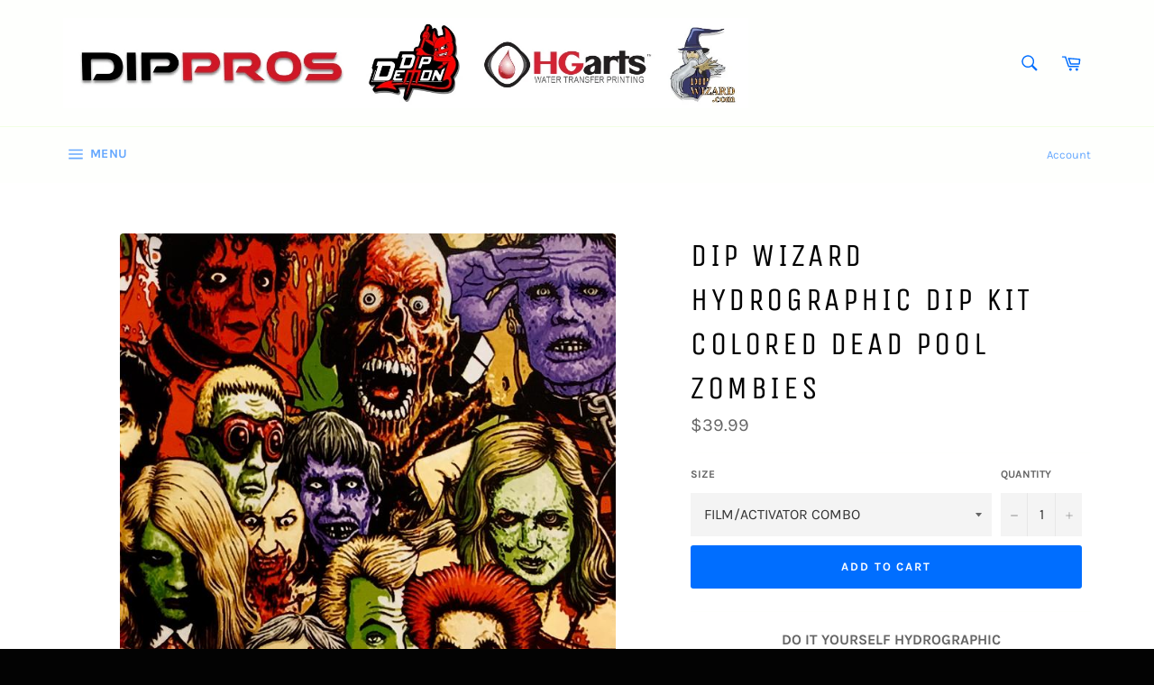

--- FILE ---
content_type: text/html; charset=utf-8
request_url: https://dippros.com/products/dip-wizard-hydrographic-dip-kit-colored-dead-pool-zombies
body_size: 24872
content:
<!doctype html>
<!--[if IE 9]> <html class="ie9 no-js" lang="en"> <![endif]-->
<!--[if (gt IE 9)|!(IE)]><!--> <html class="no-js" lang="en"> <!--<![endif]-->
<head>

  <meta charset="utf-8">
  <meta http-equiv="X-UA-Compatible" content="IE=edge,chrome=1">
  <meta name="viewport" content="width=device-width,initial-scale=1">
  <meta name="theme-color" content="#fefffd">

  
    <link rel="shortcut icon" href="//dippros.com/cdn/shop/files/IMG_4674_32x32.JPG?v=1615922602" type="image/png">
  

  <link rel="canonical" href="https://dippros.com/products/dip-wizard-hydrographic-dip-kit-colored-dead-pool-zombies">
  <title>
  DIP WIZARD HYDROGRAPHIC DIP KIT COLORED DEAD POOL ZOMBIES &ndash; Dip Pros
  </title>

  
    <meta name="description" content="DIP WIZARD HYDROGRAPHIC DIP KIT COLORED DEAD POOL ZOMBIES">
  

  <!-- /snippets/social-meta-tags.liquid -->




<meta property="og:site_name" content="Dip Pros">
<meta property="og:url" content="https://dippros.com/products/dip-wizard-hydrographic-dip-kit-colored-dead-pool-zombies">
<meta property="og:title" content="DIP WIZARD HYDROGRAPHIC DIP KIT COLORED DEAD POOL ZOMBIES">
<meta property="og:type" content="product">
<meta property="og:description" content="DIP WIZARD HYDROGRAPHIC DIP KIT COLORED DEAD POOL ZOMBIES">

  <meta property="og:price:amount" content="39.99">
  <meta property="og:price:currency" content="USD">

<meta property="og:image" content="http://dippros.com/cdn/shop/products/IMG_7109_677x.progressive_2d43f94b-9e7e-41a9-99d4-18fdf7ddf969_1200x1200.jpeg?v=1562767969"><meta property="og:image" content="http://dippros.com/cdn/shop/products/IMG_7110_677x.progressive_201776b2-29d1-49ce-8040-f3d6cf732564_1200x1200.jpeg?v=1562767969"><meta property="og:image" content="http://dippros.com/cdn/shop/products/IMG_5761_5a203b37-cda9-4435-a392-2d35289fdc01_1200x1200.JPG?v=1562767969">
<meta property="og:image:secure_url" content="https://dippros.com/cdn/shop/products/IMG_7109_677x.progressive_2d43f94b-9e7e-41a9-99d4-18fdf7ddf969_1200x1200.jpeg?v=1562767969"><meta property="og:image:secure_url" content="https://dippros.com/cdn/shop/products/IMG_7110_677x.progressive_201776b2-29d1-49ce-8040-f3d6cf732564_1200x1200.jpeg?v=1562767969"><meta property="og:image:secure_url" content="https://dippros.com/cdn/shop/products/IMG_5761_5a203b37-cda9-4435-a392-2d35289fdc01_1200x1200.JPG?v=1562767969">


<meta name="twitter:card" content="summary_large_image">
<meta name="twitter:title" content="DIP WIZARD HYDROGRAPHIC DIP KIT COLORED DEAD POOL ZOMBIES">
<meta name="twitter:description" content="DIP WIZARD HYDROGRAPHIC DIP KIT COLORED DEAD POOL ZOMBIES">


  <script>
    document.documentElement.className = document.documentElement.className.replace('no-js', 'js');
  </script>

  <link href="//dippros.com/cdn/shop/t/7/assets/theme.scss.css?v=76961948026270765481754403541" rel="stylesheet" type="text/css" media="all" />

  <script>
    window.theme = window.theme || {};

    theme.strings = {
      stockAvailable: "1 available",
      addToCart: "Add to Cart",
      soldOut: "Sold Out",
      unavailable: "Unavailable",
      noStockAvailable: "The item could not be added to your cart because there are not enough in stock.",
      willNotShipUntil: "Will not ship until [date]",
      willBeInStockAfter: "Will be in stock after [date]",
      totalCartDiscount: "You're saving [savings]",
      addressError: "Error looking up that address",
      addressNoResults: "No results for that address",
      addressQueryLimit: "You have exceeded the Google API usage limit. Consider upgrading to a \u003ca href=\"https:\/\/developers.google.com\/maps\/premium\/usage-limits\"\u003ePremium Plan\u003c\/a\u003e.",
      authError: "There was a problem authenticating your Google Maps API Key."
    };
  </script>

  <!--[if (gt IE 9)|!(IE)]><!--><script src="//dippros.com/cdn/shop/t/7/assets/lazysizes.min.js?v=56045284683979784691531019440" async="async"></script><!--<![endif]-->
  <!--[if lte IE 9]><script src="//dippros.com/cdn/shop/t/7/assets/lazysizes.min.js?v=56045284683979784691531019440"></script><![endif]-->

  

  <!--[if (gt IE 9)|!(IE)]><!--><script src="//dippros.com/cdn/shop/t/7/assets/vendor.js?v=39418018684300761971531019441" defer="defer"></script><!--<![endif]-->
  <!--[if lt IE 9]><script src="//dippros.com/cdn/shop/t/7/assets/vendor.js?v=39418018684300761971531019441"></script><![endif]-->

  
    <script>
      window.theme = window.theme || {};
      theme.moneyFormat = "${{amount}}";
    </script>
  

  <!--[if (gt IE 9)|!(IE)]><!--><script src="//dippros.com/cdn/shop/t/7/assets/theme.js?v=69534392965955069381531316603" defer="defer"></script><!--<![endif]-->
  <!--[if lte IE 9]><script src="//dippros.com/cdn/shop/t/7/assets/theme.js?v=69534392965955069381531316603"></script><![endif]-->

  <script>window.performance && window.performance.mark && window.performance.mark('shopify.content_for_header.start');</script><meta name="facebook-domain-verification" content="9n5u7j95l5hibqkxgrmstjuj3dqn2c">
<meta id="shopify-digital-wallet" name="shopify-digital-wallet" content="/23397977/digital_wallets/dialog">
<meta name="shopify-checkout-api-token" content="798238e73822e3467a47b7c6b922afa7">
<meta id="in-context-paypal-metadata" data-shop-id="23397977" data-venmo-supported="true" data-environment="production" data-locale="en_US" data-paypal-v4="true" data-currency="USD">
<link rel="alternate" type="application/json+oembed" href="https://dippros.com/products/dip-wizard-hydrographic-dip-kit-colored-dead-pool-zombies.oembed">
<script async="async" src="/checkouts/internal/preloads.js?locale=en-US"></script>
<link rel="preconnect" href="https://shop.app" crossorigin="anonymous">
<script async="async" src="https://shop.app/checkouts/internal/preloads.js?locale=en-US&shop_id=23397977" crossorigin="anonymous"></script>
<script id="apple-pay-shop-capabilities" type="application/json">{"shopId":23397977,"countryCode":"US","currencyCode":"USD","merchantCapabilities":["supports3DS"],"merchantId":"gid:\/\/shopify\/Shop\/23397977","merchantName":"Dip Pros","requiredBillingContactFields":["postalAddress","email","phone"],"requiredShippingContactFields":["postalAddress","email","phone"],"shippingType":"shipping","supportedNetworks":["visa","masterCard","amex","discover","elo","jcb"],"total":{"type":"pending","label":"Dip Pros","amount":"1.00"},"shopifyPaymentsEnabled":true,"supportsSubscriptions":true}</script>
<script id="shopify-features" type="application/json">{"accessToken":"798238e73822e3467a47b7c6b922afa7","betas":["rich-media-storefront-analytics"],"domain":"dippros.com","predictiveSearch":true,"shopId":23397977,"locale":"en"}</script>
<script>var Shopify = Shopify || {};
Shopify.shop = "true-timber-hydrographic-films.myshopify.com";
Shopify.locale = "en";
Shopify.currency = {"active":"USD","rate":"1.0"};
Shopify.country = "US";
Shopify.theme = {"name":"Venture","id":12593791021,"schema_name":"Venture","schema_version":"7.1.0","theme_store_id":775,"role":"main"};
Shopify.theme.handle = "null";
Shopify.theme.style = {"id":null,"handle":null};
Shopify.cdnHost = "dippros.com/cdn";
Shopify.routes = Shopify.routes || {};
Shopify.routes.root = "/";</script>
<script type="module">!function(o){(o.Shopify=o.Shopify||{}).modules=!0}(window);</script>
<script>!function(o){function n(){var o=[];function n(){o.push(Array.prototype.slice.apply(arguments))}return n.q=o,n}var t=o.Shopify=o.Shopify||{};t.loadFeatures=n(),t.autoloadFeatures=n()}(window);</script>
<script>
  window.ShopifyPay = window.ShopifyPay || {};
  window.ShopifyPay.apiHost = "shop.app\/pay";
  window.ShopifyPay.redirectState = null;
</script>
<script id="shop-js-analytics" type="application/json">{"pageType":"product"}</script>
<script defer="defer" async type="module" src="//dippros.com/cdn/shopifycloud/shop-js/modules/v2/client.init-shop-cart-sync_BN7fPSNr.en.esm.js"></script>
<script defer="defer" async type="module" src="//dippros.com/cdn/shopifycloud/shop-js/modules/v2/chunk.common_Cbph3Kss.esm.js"></script>
<script defer="defer" async type="module" src="//dippros.com/cdn/shopifycloud/shop-js/modules/v2/chunk.modal_DKumMAJ1.esm.js"></script>
<script type="module">
  await import("//dippros.com/cdn/shopifycloud/shop-js/modules/v2/client.init-shop-cart-sync_BN7fPSNr.en.esm.js");
await import("//dippros.com/cdn/shopifycloud/shop-js/modules/v2/chunk.common_Cbph3Kss.esm.js");
await import("//dippros.com/cdn/shopifycloud/shop-js/modules/v2/chunk.modal_DKumMAJ1.esm.js");

  window.Shopify.SignInWithShop?.initShopCartSync?.({"fedCMEnabled":true,"windoidEnabled":true});

</script>
<script>
  window.Shopify = window.Shopify || {};
  if (!window.Shopify.featureAssets) window.Shopify.featureAssets = {};
  window.Shopify.featureAssets['shop-js'] = {"shop-cart-sync":["modules/v2/client.shop-cart-sync_CJVUk8Jm.en.esm.js","modules/v2/chunk.common_Cbph3Kss.esm.js","modules/v2/chunk.modal_DKumMAJ1.esm.js"],"init-fed-cm":["modules/v2/client.init-fed-cm_7Fvt41F4.en.esm.js","modules/v2/chunk.common_Cbph3Kss.esm.js","modules/v2/chunk.modal_DKumMAJ1.esm.js"],"init-shop-email-lookup-coordinator":["modules/v2/client.init-shop-email-lookup-coordinator_Cc088_bR.en.esm.js","modules/v2/chunk.common_Cbph3Kss.esm.js","modules/v2/chunk.modal_DKumMAJ1.esm.js"],"init-windoid":["modules/v2/client.init-windoid_hPopwJRj.en.esm.js","modules/v2/chunk.common_Cbph3Kss.esm.js","modules/v2/chunk.modal_DKumMAJ1.esm.js"],"shop-button":["modules/v2/client.shop-button_B0jaPSNF.en.esm.js","modules/v2/chunk.common_Cbph3Kss.esm.js","modules/v2/chunk.modal_DKumMAJ1.esm.js"],"shop-cash-offers":["modules/v2/client.shop-cash-offers_DPIskqss.en.esm.js","modules/v2/chunk.common_Cbph3Kss.esm.js","modules/v2/chunk.modal_DKumMAJ1.esm.js"],"shop-toast-manager":["modules/v2/client.shop-toast-manager_CK7RT69O.en.esm.js","modules/v2/chunk.common_Cbph3Kss.esm.js","modules/v2/chunk.modal_DKumMAJ1.esm.js"],"init-shop-cart-sync":["modules/v2/client.init-shop-cart-sync_BN7fPSNr.en.esm.js","modules/v2/chunk.common_Cbph3Kss.esm.js","modules/v2/chunk.modal_DKumMAJ1.esm.js"],"init-customer-accounts-sign-up":["modules/v2/client.init-customer-accounts-sign-up_CfPf4CXf.en.esm.js","modules/v2/client.shop-login-button_DeIztwXF.en.esm.js","modules/v2/chunk.common_Cbph3Kss.esm.js","modules/v2/chunk.modal_DKumMAJ1.esm.js"],"pay-button":["modules/v2/client.pay-button_CgIwFSYN.en.esm.js","modules/v2/chunk.common_Cbph3Kss.esm.js","modules/v2/chunk.modal_DKumMAJ1.esm.js"],"init-customer-accounts":["modules/v2/client.init-customer-accounts_DQ3x16JI.en.esm.js","modules/v2/client.shop-login-button_DeIztwXF.en.esm.js","modules/v2/chunk.common_Cbph3Kss.esm.js","modules/v2/chunk.modal_DKumMAJ1.esm.js"],"avatar":["modules/v2/client.avatar_BTnouDA3.en.esm.js"],"init-shop-for-new-customer-accounts":["modules/v2/client.init-shop-for-new-customer-accounts_CsZy_esa.en.esm.js","modules/v2/client.shop-login-button_DeIztwXF.en.esm.js","modules/v2/chunk.common_Cbph3Kss.esm.js","modules/v2/chunk.modal_DKumMAJ1.esm.js"],"shop-follow-button":["modules/v2/client.shop-follow-button_BRMJjgGd.en.esm.js","modules/v2/chunk.common_Cbph3Kss.esm.js","modules/v2/chunk.modal_DKumMAJ1.esm.js"],"checkout-modal":["modules/v2/client.checkout-modal_B9Drz_yf.en.esm.js","modules/v2/chunk.common_Cbph3Kss.esm.js","modules/v2/chunk.modal_DKumMAJ1.esm.js"],"shop-login-button":["modules/v2/client.shop-login-button_DeIztwXF.en.esm.js","modules/v2/chunk.common_Cbph3Kss.esm.js","modules/v2/chunk.modal_DKumMAJ1.esm.js"],"lead-capture":["modules/v2/client.lead-capture_DXYzFM3R.en.esm.js","modules/v2/chunk.common_Cbph3Kss.esm.js","modules/v2/chunk.modal_DKumMAJ1.esm.js"],"shop-login":["modules/v2/client.shop-login_CA5pJqmO.en.esm.js","modules/v2/chunk.common_Cbph3Kss.esm.js","modules/v2/chunk.modal_DKumMAJ1.esm.js"],"payment-terms":["modules/v2/client.payment-terms_BxzfvcZJ.en.esm.js","modules/v2/chunk.common_Cbph3Kss.esm.js","modules/v2/chunk.modal_DKumMAJ1.esm.js"]};
</script>
<script id="__st">var __st={"a":23397977,"offset":-18000,"reqid":"c5900170-b69d-4316-8b89-03250cb8c6d6-1769959822","pageurl":"dippros.com\/products\/dip-wizard-hydrographic-dip-kit-colored-dead-pool-zombies","u":"09f3ed6495fe","p":"product","rtyp":"product","rid":3932771745837};</script>
<script>window.ShopifyPaypalV4VisibilityTracking = true;</script>
<script id="captcha-bootstrap">!function(){'use strict';const t='contact',e='account',n='new_comment',o=[[t,t],['blogs',n],['comments',n],[t,'customer']],c=[[e,'customer_login'],[e,'guest_login'],[e,'recover_customer_password'],[e,'create_customer']],r=t=>t.map((([t,e])=>`form[action*='/${t}']:not([data-nocaptcha='true']) input[name='form_type'][value='${e}']`)).join(','),a=t=>()=>t?[...document.querySelectorAll(t)].map((t=>t.form)):[];function s(){const t=[...o],e=r(t);return a(e)}const i='password',u='form_key',d=['recaptcha-v3-token','g-recaptcha-response','h-captcha-response',i],f=()=>{try{return window.sessionStorage}catch{return}},m='__shopify_v',_=t=>t.elements[u];function p(t,e,n=!1){try{const o=window.sessionStorage,c=JSON.parse(o.getItem(e)),{data:r}=function(t){const{data:e,action:n}=t;return t[m]||n?{data:e,action:n}:{data:t,action:n}}(c);for(const[e,n]of Object.entries(r))t.elements[e]&&(t.elements[e].value=n);n&&o.removeItem(e)}catch(o){console.error('form repopulation failed',{error:o})}}const l='form_type',E='cptcha';function T(t){t.dataset[E]=!0}const w=window,h=w.document,L='Shopify',v='ce_forms',y='captcha';let A=!1;((t,e)=>{const n=(g='f06e6c50-85a8-45c8-87d0-21a2b65856fe',I='https://cdn.shopify.com/shopifycloud/storefront-forms-hcaptcha/ce_storefront_forms_captcha_hcaptcha.v1.5.2.iife.js',D={infoText:'Protected by hCaptcha',privacyText:'Privacy',termsText:'Terms'},(t,e,n)=>{const o=w[L][v],c=o.bindForm;if(c)return c(t,g,e,D).then(n);var r;o.q.push([[t,g,e,D],n]),r=I,A||(h.body.append(Object.assign(h.createElement('script'),{id:'captcha-provider',async:!0,src:r})),A=!0)});var g,I,D;w[L]=w[L]||{},w[L][v]=w[L][v]||{},w[L][v].q=[],w[L][y]=w[L][y]||{},w[L][y].protect=function(t,e){n(t,void 0,e),T(t)},Object.freeze(w[L][y]),function(t,e,n,w,h,L){const[v,y,A,g]=function(t,e,n){const i=e?o:[],u=t?c:[],d=[...i,...u],f=r(d),m=r(i),_=r(d.filter((([t,e])=>n.includes(e))));return[a(f),a(m),a(_),s()]}(w,h,L),I=t=>{const e=t.target;return e instanceof HTMLFormElement?e:e&&e.form},D=t=>v().includes(t);t.addEventListener('submit',(t=>{const e=I(t);if(!e)return;const n=D(e)&&!e.dataset.hcaptchaBound&&!e.dataset.recaptchaBound,o=_(e),c=g().includes(e)&&(!o||!o.value);(n||c)&&t.preventDefault(),c&&!n&&(function(t){try{if(!f())return;!function(t){const e=f();if(!e)return;const n=_(t);if(!n)return;const o=n.value;o&&e.removeItem(o)}(t);const e=Array.from(Array(32),(()=>Math.random().toString(36)[2])).join('');!function(t,e){_(t)||t.append(Object.assign(document.createElement('input'),{type:'hidden',name:u})),t.elements[u].value=e}(t,e),function(t,e){const n=f();if(!n)return;const o=[...t.querySelectorAll(`input[type='${i}']`)].map((({name:t})=>t)),c=[...d,...o],r={};for(const[a,s]of new FormData(t).entries())c.includes(a)||(r[a]=s);n.setItem(e,JSON.stringify({[m]:1,action:t.action,data:r}))}(t,e)}catch(e){console.error('failed to persist form',e)}}(e),e.submit())}));const S=(t,e)=>{t&&!t.dataset[E]&&(n(t,e.some((e=>e===t))),T(t))};for(const o of['focusin','change'])t.addEventListener(o,(t=>{const e=I(t);D(e)&&S(e,y())}));const B=e.get('form_key'),M=e.get(l),P=B&&M;t.addEventListener('DOMContentLoaded',(()=>{const t=y();if(P)for(const e of t)e.elements[l].value===M&&p(e,B);[...new Set([...A(),...v().filter((t=>'true'===t.dataset.shopifyCaptcha))])].forEach((e=>S(e,t)))}))}(h,new URLSearchParams(w.location.search),n,t,e,['guest_login'])})(!0,!0)}();</script>
<script integrity="sha256-4kQ18oKyAcykRKYeNunJcIwy7WH5gtpwJnB7kiuLZ1E=" data-source-attribution="shopify.loadfeatures" defer="defer" src="//dippros.com/cdn/shopifycloud/storefront/assets/storefront/load_feature-a0a9edcb.js" crossorigin="anonymous"></script>
<script crossorigin="anonymous" defer="defer" src="//dippros.com/cdn/shopifycloud/storefront/assets/shopify_pay/storefront-65b4c6d7.js?v=20250812"></script>
<script data-source-attribution="shopify.dynamic_checkout.dynamic.init">var Shopify=Shopify||{};Shopify.PaymentButton=Shopify.PaymentButton||{isStorefrontPortableWallets:!0,init:function(){window.Shopify.PaymentButton.init=function(){};var t=document.createElement("script");t.src="https://dippros.com/cdn/shopifycloud/portable-wallets/latest/portable-wallets.en.js",t.type="module",document.head.appendChild(t)}};
</script>
<script data-source-attribution="shopify.dynamic_checkout.buyer_consent">
  function portableWalletsHideBuyerConsent(e){var t=document.getElementById("shopify-buyer-consent"),n=document.getElementById("shopify-subscription-policy-button");t&&n&&(t.classList.add("hidden"),t.setAttribute("aria-hidden","true"),n.removeEventListener("click",e))}function portableWalletsShowBuyerConsent(e){var t=document.getElementById("shopify-buyer-consent"),n=document.getElementById("shopify-subscription-policy-button");t&&n&&(t.classList.remove("hidden"),t.removeAttribute("aria-hidden"),n.addEventListener("click",e))}window.Shopify?.PaymentButton&&(window.Shopify.PaymentButton.hideBuyerConsent=portableWalletsHideBuyerConsent,window.Shopify.PaymentButton.showBuyerConsent=portableWalletsShowBuyerConsent);
</script>
<script data-source-attribution="shopify.dynamic_checkout.cart.bootstrap">document.addEventListener("DOMContentLoaded",(function(){function t(){return document.querySelector("shopify-accelerated-checkout-cart, shopify-accelerated-checkout")}if(t())Shopify.PaymentButton.init();else{new MutationObserver((function(e,n){t()&&(Shopify.PaymentButton.init(),n.disconnect())})).observe(document.body,{childList:!0,subtree:!0})}}));
</script>
<link id="shopify-accelerated-checkout-styles" rel="stylesheet" media="screen" href="https://dippros.com/cdn/shopifycloud/portable-wallets/latest/accelerated-checkout-backwards-compat.css" crossorigin="anonymous">
<style id="shopify-accelerated-checkout-cart">
        #shopify-buyer-consent {
  margin-top: 1em;
  display: inline-block;
  width: 100%;
}

#shopify-buyer-consent.hidden {
  display: none;
}

#shopify-subscription-policy-button {
  background: none;
  border: none;
  padding: 0;
  text-decoration: underline;
  font-size: inherit;
  cursor: pointer;
}

#shopify-subscription-policy-button::before {
  box-shadow: none;
}

      </style>

<script>window.performance && window.performance.mark && window.performance.mark('shopify.content_for_header.end');</script>

<!-- GSSTART Slider code start. Do not change -->
<script>document.write('<script src="' + 'https://gravity-software.com//js/shopify/slider_prod3932771745837.js?v=14f0d0169e21bc8ad1ed8d5ab29cb81b' + Math.floor(Math.random() * 100) + '"\><\/script>'); </script> <script type="text/javascript" src="https://gravity-software.com/js/gallery/shopify/slider_shop10421.js?v=14f0d0169e21bc8ad1ed8d5ab29cb81b"></script> <link rel="stylesheet" href="https://gravity-software.com/js/shopify/rondell/jquery.rondellf10421.css?v=14f0d0169e21bc8ad1ed8d5ab29cb81b"/> 
 <script>
var variantImagesByVarianName = {};
var variantImagesByVarianNameMix = {};
 var variantImagesGS = {},
    thumbnails,
    variant,
    variantImage,
    optionValue,
    cntImages;
    productOptions = [];
    cntImages = 0;
    
       variant = {"id":29433962987565,"title":"FILM\/ACTIVATOR COMBO","option1":"FILM\/ACTIVATOR COMBO","option2":null,"option3":null,"sku":"","requires_shipping":true,"taxable":true,"featured_image":{"id":11979262951469,"product_id":3932771745837,"position":3,"created_at":"2019-07-10T10:12:12-04:00","updated_at":"2019-07-10T10:12:49-04:00","alt":null,"width":2432,"height":2432,"src":"\/\/dippros.com\/cdn\/shop\/products\/IMG_5761_5a203b37-cda9-4435-a392-2d35289fdc01.JPG?v=1562767969","variant_ids":[29433962987565]},"available":true,"name":"DIP WIZARD HYDROGRAPHIC DIP KIT COLORED DEAD POOL ZOMBIES - FILM\/ACTIVATOR COMBO","public_title":"FILM\/ACTIVATOR COMBO","options":["FILM\/ACTIVATOR COMBO"],"price":3999,"weight":0,"compare_at_price":null,"inventory_quantity":0,"inventory_management":null,"inventory_policy":"deny","barcode":"","featured_media":{"alt":null,"id":3152644407341,"position":3,"preview_image":{"aspect_ratio":1.0,"height":2432,"width":2432,"src":"\/\/dippros.com\/cdn\/shop\/products\/IMG_5761_5a203b37-cda9-4435-a392-2d35289fdc01.JPG?v=1562767969"}},"requires_selling_plan":false,"selling_plan_allocations":[]};
       if ( typeof variant.featured_image !== 'undefined' && variant.featured_image !== null ) {
         variantImage =  variant.featured_image.src.split('?')[0].replace(/http(s)?:/,'');
         variantImagesGS[variant.id] = variantImage;
         variantImagesByVarianName[variant.option1] = variantImage;
var variantMixName = "";
if(variant.option1 != null) {
variantMixName = variant.option1;
}
	 if(variant.option2 != null) {
		variantImagesByVarianName[variant.option2] = variantImage;
		variantMixName = variantMixName + ";gs;" + variant.option2;
	 }
         if(variant.option3 != null) {
                variantImagesByVarianName[variant.option3] = variantImage;
		variantMixName = variantMixName + ";gs;" + variant.option3;
         }

if(variantMixName != "") {
variantImagesByVarianNameMix[variantMixName] = variantImage;
}

         cntImages++;
       }
    
       variant = {"id":29433963020333,"title":"6oz Kit","option1":"6oz Kit","option2":null,"option3":null,"sku":"","requires_shipping":true,"taxable":true,"featured_image":{"id":11979262984237,"product_id":3932771745837,"position":4,"created_at":"2019-07-10T10:12:12-04:00","updated_at":"2019-07-10T10:12:49-04:00","alt":null,"width":1311,"height":1311,"src":"\/\/dippros.com\/cdn\/shop\/products\/IMG_5697_051a51bc-8aa8-4ad8-aae1-e19c7e0c589a.JPG?v=1562767969","variant_ids":[29433963020333]},"available":true,"name":"DIP WIZARD HYDROGRAPHIC DIP KIT COLORED DEAD POOL ZOMBIES - 6oz Kit","public_title":"6oz Kit","options":["6oz Kit"],"price":5999,"weight":0,"compare_at_price":null,"inventory_quantity":0,"inventory_management":null,"inventory_policy":"deny","barcode":"","featured_media":{"alt":null,"id":3152644440109,"position":4,"preview_image":{"aspect_ratio":1.0,"height":1311,"width":1311,"src":"\/\/dippros.com\/cdn\/shop\/products\/IMG_5697_051a51bc-8aa8-4ad8-aae1-e19c7e0c589a.JPG?v=1562767969"}},"requires_selling_plan":false,"selling_plan_allocations":[]};
       if ( typeof variant.featured_image !== 'undefined' && variant.featured_image !== null ) {
         variantImage =  variant.featured_image.src.split('?')[0].replace(/http(s)?:/,'');
         variantImagesGS[variant.id] = variantImage;
         variantImagesByVarianName[variant.option1] = variantImage;
var variantMixName = "";
if(variant.option1 != null) {
variantMixName = variant.option1;
}
	 if(variant.option2 != null) {
		variantImagesByVarianName[variant.option2] = variantImage;
		variantMixName = variantMixName + ";gs;" + variant.option2;
	 }
         if(variant.option3 != null) {
                variantImagesByVarianName[variant.option3] = variantImage;
		variantMixName = variantMixName + ";gs;" + variant.option3;
         }

if(variantMixName != "") {
variantImagesByVarianNameMix[variantMixName] = variantImage;
}

         cntImages++;
       }
    
       variant = {"id":29433963053101,"title":"12oz Kit","option1":"12oz Kit","option2":null,"option3":null,"sku":"","requires_shipping":true,"taxable":true,"featured_image":{"id":11979263017005,"product_id":3932771745837,"position":5,"created_at":"2019-07-10T10:12:12-04:00","updated_at":"2019-07-10T10:12:49-04:00","alt":null,"width":1240,"height":1240,"src":"\/\/dippros.com\/cdn\/shop\/products\/IMG_5692_056a39bf-5080-4cef-933e-72a0cb74c37b.JPG?v=1562767969","variant_ids":[29433963053101]},"available":true,"name":"DIP WIZARD HYDROGRAPHIC DIP KIT COLORED DEAD POOL ZOMBIES - 12oz Kit","public_title":"12oz Kit","options":["12oz Kit"],"price":9999,"weight":0,"compare_at_price":null,"inventory_quantity":0,"inventory_management":null,"inventory_policy":"deny","barcode":"","featured_media":{"alt":null,"id":3152644472877,"position":5,"preview_image":{"aspect_ratio":1.0,"height":1240,"width":1240,"src":"\/\/dippros.com\/cdn\/shop\/products\/IMG_5692_056a39bf-5080-4cef-933e-72a0cb74c37b.JPG?v=1562767969"}},"requires_selling_plan":false,"selling_plan_allocations":[]};
       if ( typeof variant.featured_image !== 'undefined' && variant.featured_image !== null ) {
         variantImage =  variant.featured_image.src.split('?')[0].replace(/http(s)?:/,'');
         variantImagesGS[variant.id] = variantImage;
         variantImagesByVarianName[variant.option1] = variantImage;
var variantMixName = "";
if(variant.option1 != null) {
variantMixName = variant.option1;
}
	 if(variant.option2 != null) {
		variantImagesByVarianName[variant.option2] = variantImage;
		variantMixName = variantMixName + ";gs;" + variant.option2;
	 }
         if(variant.option3 != null) {
                variantImagesByVarianName[variant.option3] = variantImage;
		variantMixName = variantMixName + ";gs;" + variant.option3;
         }

if(variantMixName != "") {
variantImagesByVarianNameMix[variantMixName] = variantImage;
}

         cntImages++;
       }
    
       variant = {"id":29433963085869,"title":"16oz Kit","option1":"16oz Kit","option2":null,"option3":null,"sku":"","requires_shipping":true,"taxable":true,"featured_image":{"id":11979263049773,"product_id":3932771745837,"position":6,"created_at":"2019-07-10T10:12:12-04:00","updated_at":"2019-07-10T10:12:49-04:00","alt":null,"width":1749,"height":1749,"src":"\/\/dippros.com\/cdn\/shop\/products\/IMG_5695_8cd402d1-f5df-42c2-8282-5e2786747e99.JPG?v=1562767969","variant_ids":[29433963085869]},"available":true,"name":"DIP WIZARD HYDROGRAPHIC DIP KIT COLORED DEAD POOL ZOMBIES - 16oz Kit","public_title":"16oz Kit","options":["16oz Kit"],"price":14999,"weight":0,"compare_at_price":null,"inventory_quantity":0,"inventory_management":null,"inventory_policy":"deny","barcode":"","featured_media":{"alt":null,"id":3152644505645,"position":6,"preview_image":{"aspect_ratio":1.0,"height":1749,"width":1749,"src":"\/\/dippros.com\/cdn\/shop\/products\/IMG_5695_8cd402d1-f5df-42c2-8282-5e2786747e99.JPG?v=1562767969"}},"requires_selling_plan":false,"selling_plan_allocations":[]};
       if ( typeof variant.featured_image !== 'undefined' && variant.featured_image !== null ) {
         variantImage =  variant.featured_image.src.split('?')[0].replace(/http(s)?:/,'');
         variantImagesGS[variant.id] = variantImage;
         variantImagesByVarianName[variant.option1] = variantImage;
var variantMixName = "";
if(variant.option1 != null) {
variantMixName = variant.option1;
}
	 if(variant.option2 != null) {
		variantImagesByVarianName[variant.option2] = variantImage;
		variantMixName = variantMixName + ";gs;" + variant.option2;
	 }
         if(variant.option3 != null) {
                variantImagesByVarianName[variant.option3] = variantImage;
		variantMixName = variantMixName + ";gs;" + variant.option3;
         }

if(variantMixName != "") {
variantImagesByVarianNameMix[variantMixName] = variantImage;
}

         cntImages++;
       }
    
                if(cntImages == 0) {
          variantImagesGS = undefined;
                }
</script> 
<script>

var imageDimensionsWidth = {};
var imageDimensionsHeight = {};
var imageSrcAttr = {};
var altTag = {};  

  var productImagesGS = [];
var productImagesGSUrls = [];

  var productImageUrl = "products/IMG_7109_677x.progressive_2d43f94b-9e7e-41a9-99d4-18fdf7ddf969.jpeg";
  var dotPosition = productImageUrl.lastIndexOf(".");
  productImageUrl = productImageUrl.substr(0, dotPosition);
  productImagesGS.push(productImageUrl);
  imageDimensionsWidth[11979264524333] = "677";
  imageDimensionsHeight[11979264524333] = "677";
  altTag[11979264524333] = "DIP WIZARD HYDROGRAPHIC DIP KIT COLORED DEAD POOL ZOMBIES";
  imageSrcAttr[11979264524333] = "products/IMG_7109_677x.progressive_2d43f94b-9e7e-41a9-99d4-18fdf7ddf969.jpeg";
  productImagesGSUrls.push("//dippros.com/cdn/shop/products/IMG_7109_677x.progressive_2d43f94b-9e7e-41a9-99d4-18fdf7ddf969_240x.jpeg?v=1562767969");

  var productImageUrl = "products/IMG_7110_677x.progressive_201776b2-29d1-49ce-8040-f3d6cf732564.jpeg";
  var dotPosition = productImageUrl.lastIndexOf(".");
  productImageUrl = productImageUrl.substr(0, dotPosition);
  productImagesGS.push(productImageUrl);
  imageDimensionsWidth[11979265114157] = "677";
  imageDimensionsHeight[11979265114157] = "677";
  altTag[11979265114157] = "DIP WIZARD HYDROGRAPHIC DIP KIT COLORED DEAD POOL ZOMBIES";
  imageSrcAttr[11979265114157] = "products/IMG_7110_677x.progressive_201776b2-29d1-49ce-8040-f3d6cf732564.jpeg";
  productImagesGSUrls.push("//dippros.com/cdn/shop/products/IMG_7110_677x.progressive_201776b2-29d1-49ce-8040-f3d6cf732564_240x.jpeg?v=1562767969");

  var productImageUrl = "products/IMG_5761_5a203b37-cda9-4435-a392-2d35289fdc01.JPG";
  var dotPosition = productImageUrl.lastIndexOf(".");
  productImageUrl = productImageUrl.substr(0, dotPosition);
  productImagesGS.push(productImageUrl);
  imageDimensionsWidth[11979262951469] = "2432";
  imageDimensionsHeight[11979262951469] = "2432";
  altTag[11979262951469] = "DIP WIZARD HYDROGRAPHIC DIP KIT COLORED DEAD POOL ZOMBIES";
  imageSrcAttr[11979262951469] = "products/IMG_5761_5a203b37-cda9-4435-a392-2d35289fdc01.JPG";
  productImagesGSUrls.push("//dippros.com/cdn/shop/products/IMG_5761_5a203b37-cda9-4435-a392-2d35289fdc01_240x.JPG?v=1562767969");

  var productImageUrl = "products/IMG_5697_051a51bc-8aa8-4ad8-aae1-e19c7e0c589a.JPG";
  var dotPosition = productImageUrl.lastIndexOf(".");
  productImageUrl = productImageUrl.substr(0, dotPosition);
  productImagesGS.push(productImageUrl);
  imageDimensionsWidth[11979262984237] = "1311";
  imageDimensionsHeight[11979262984237] = "1311";
  altTag[11979262984237] = "DIP WIZARD HYDROGRAPHIC DIP KIT COLORED DEAD POOL ZOMBIES";
  imageSrcAttr[11979262984237] = "products/IMG_5697_051a51bc-8aa8-4ad8-aae1-e19c7e0c589a.JPG";
  productImagesGSUrls.push("//dippros.com/cdn/shop/products/IMG_5697_051a51bc-8aa8-4ad8-aae1-e19c7e0c589a_240x.JPG?v=1562767969");

  var productImageUrl = "products/IMG_5692_056a39bf-5080-4cef-933e-72a0cb74c37b.JPG";
  var dotPosition = productImageUrl.lastIndexOf(".");
  productImageUrl = productImageUrl.substr(0, dotPosition);
  productImagesGS.push(productImageUrl);
  imageDimensionsWidth[11979263017005] = "1240";
  imageDimensionsHeight[11979263017005] = "1240";
  altTag[11979263017005] = "DIP WIZARD HYDROGRAPHIC DIP KIT COLORED DEAD POOL ZOMBIES";
  imageSrcAttr[11979263017005] = "products/IMG_5692_056a39bf-5080-4cef-933e-72a0cb74c37b.JPG";
  productImagesGSUrls.push("//dippros.com/cdn/shop/products/IMG_5692_056a39bf-5080-4cef-933e-72a0cb74c37b_240x.JPG?v=1562767969");

  var productImageUrl = "products/IMG_5695_8cd402d1-f5df-42c2-8282-5e2786747e99.JPG";
  var dotPosition = productImageUrl.lastIndexOf(".");
  productImageUrl = productImageUrl.substr(0, dotPosition);
  productImagesGS.push(productImageUrl);
  imageDimensionsWidth[11979263049773] = "1749";
  imageDimensionsHeight[11979263049773] = "1749";
  altTag[11979263049773] = "DIP WIZARD HYDROGRAPHIC DIP KIT COLORED DEAD POOL ZOMBIES";
  imageSrcAttr[11979263049773] = "products/IMG_5695_8cd402d1-f5df-42c2-8282-5e2786747e99.JPG";
  productImagesGSUrls.push("//dippros.com/cdn/shop/products/IMG_5695_8cd402d1-f5df-42c2-8282-5e2786747e99_240x.JPG?v=1562767969");

</script>

<!-- Slider code end. Do not change GSEND --><!-- GSSTART Image swap. Do not change -->
<script  type="text/javascript">
  gsCollection = {
      };
</script>
<script type="text/javascript" src="https://gravity-apps.com/gravify/js/shopify2/image_swap2981.js?v=gsce1c7b1d414e16e733a59fa282ed71c2"></script>
<!-- Image swap code end. Do not change GSEND -->
<link href="https://monorail-edge.shopifysvc.com" rel="dns-prefetch">
<script>(function(){if ("sendBeacon" in navigator && "performance" in window) {try {var session_token_from_headers = performance.getEntriesByType('navigation')[0].serverTiming.find(x => x.name == '_s').description;} catch {var session_token_from_headers = undefined;}var session_cookie_matches = document.cookie.match(/_shopify_s=([^;]*)/);var session_token_from_cookie = session_cookie_matches && session_cookie_matches.length === 2 ? session_cookie_matches[1] : "";var session_token = session_token_from_headers || session_token_from_cookie || "";function handle_abandonment_event(e) {var entries = performance.getEntries().filter(function(entry) {return /monorail-edge.shopifysvc.com/.test(entry.name);});if (!window.abandonment_tracked && entries.length === 0) {window.abandonment_tracked = true;var currentMs = Date.now();var navigation_start = performance.timing.navigationStart;var payload = {shop_id: 23397977,url: window.location.href,navigation_start,duration: currentMs - navigation_start,session_token,page_type: "product"};window.navigator.sendBeacon("https://monorail-edge.shopifysvc.com/v1/produce", JSON.stringify({schema_id: "online_store_buyer_site_abandonment/1.1",payload: payload,metadata: {event_created_at_ms: currentMs,event_sent_at_ms: currentMs}}));}}window.addEventListener('pagehide', handle_abandonment_event);}}());</script>
<script id="web-pixels-manager-setup">(function e(e,d,r,n,o){if(void 0===o&&(o={}),!Boolean(null===(a=null===(i=window.Shopify)||void 0===i?void 0:i.analytics)||void 0===a?void 0:a.replayQueue)){var i,a;window.Shopify=window.Shopify||{};var t=window.Shopify;t.analytics=t.analytics||{};var s=t.analytics;s.replayQueue=[],s.publish=function(e,d,r){return s.replayQueue.push([e,d,r]),!0};try{self.performance.mark("wpm:start")}catch(e){}var l=function(){var e={modern:/Edge?\/(1{2}[4-9]|1[2-9]\d|[2-9]\d{2}|\d{4,})\.\d+(\.\d+|)|Firefox\/(1{2}[4-9]|1[2-9]\d|[2-9]\d{2}|\d{4,})\.\d+(\.\d+|)|Chrom(ium|e)\/(9{2}|\d{3,})\.\d+(\.\d+|)|(Maci|X1{2}).+ Version\/(15\.\d+|(1[6-9]|[2-9]\d|\d{3,})\.\d+)([,.]\d+|)( \(\w+\)|)( Mobile\/\w+|) Safari\/|Chrome.+OPR\/(9{2}|\d{3,})\.\d+\.\d+|(CPU[ +]OS|iPhone[ +]OS|CPU[ +]iPhone|CPU IPhone OS|CPU iPad OS)[ +]+(15[._]\d+|(1[6-9]|[2-9]\d|\d{3,})[._]\d+)([._]\d+|)|Android:?[ /-](13[3-9]|1[4-9]\d|[2-9]\d{2}|\d{4,})(\.\d+|)(\.\d+|)|Android.+Firefox\/(13[5-9]|1[4-9]\d|[2-9]\d{2}|\d{4,})\.\d+(\.\d+|)|Android.+Chrom(ium|e)\/(13[3-9]|1[4-9]\d|[2-9]\d{2}|\d{4,})\.\d+(\.\d+|)|SamsungBrowser\/([2-9]\d|\d{3,})\.\d+/,legacy:/Edge?\/(1[6-9]|[2-9]\d|\d{3,})\.\d+(\.\d+|)|Firefox\/(5[4-9]|[6-9]\d|\d{3,})\.\d+(\.\d+|)|Chrom(ium|e)\/(5[1-9]|[6-9]\d|\d{3,})\.\d+(\.\d+|)([\d.]+$|.*Safari\/(?![\d.]+ Edge\/[\d.]+$))|(Maci|X1{2}).+ Version\/(10\.\d+|(1[1-9]|[2-9]\d|\d{3,})\.\d+)([,.]\d+|)( \(\w+\)|)( Mobile\/\w+|) Safari\/|Chrome.+OPR\/(3[89]|[4-9]\d|\d{3,})\.\d+\.\d+|(CPU[ +]OS|iPhone[ +]OS|CPU[ +]iPhone|CPU IPhone OS|CPU iPad OS)[ +]+(10[._]\d+|(1[1-9]|[2-9]\d|\d{3,})[._]\d+)([._]\d+|)|Android:?[ /-](13[3-9]|1[4-9]\d|[2-9]\d{2}|\d{4,})(\.\d+|)(\.\d+|)|Mobile Safari.+OPR\/([89]\d|\d{3,})\.\d+\.\d+|Android.+Firefox\/(13[5-9]|1[4-9]\d|[2-9]\d{2}|\d{4,})\.\d+(\.\d+|)|Android.+Chrom(ium|e)\/(13[3-9]|1[4-9]\d|[2-9]\d{2}|\d{4,})\.\d+(\.\d+|)|Android.+(UC? ?Browser|UCWEB|U3)[ /]?(15\.([5-9]|\d{2,})|(1[6-9]|[2-9]\d|\d{3,})\.\d+)\.\d+|SamsungBrowser\/(5\.\d+|([6-9]|\d{2,})\.\d+)|Android.+MQ{2}Browser\/(14(\.(9|\d{2,})|)|(1[5-9]|[2-9]\d|\d{3,})(\.\d+|))(\.\d+|)|K[Aa][Ii]OS\/(3\.\d+|([4-9]|\d{2,})\.\d+)(\.\d+|)/},d=e.modern,r=e.legacy,n=navigator.userAgent;return n.match(d)?"modern":n.match(r)?"legacy":"unknown"}(),u="modern"===l?"modern":"legacy",c=(null!=n?n:{modern:"",legacy:""})[u],f=function(e){return[e.baseUrl,"/wpm","/b",e.hashVersion,"modern"===e.buildTarget?"m":"l",".js"].join("")}({baseUrl:d,hashVersion:r,buildTarget:u}),m=function(e){var d=e.version,r=e.bundleTarget,n=e.surface,o=e.pageUrl,i=e.monorailEndpoint;return{emit:function(e){var a=e.status,t=e.errorMsg,s=(new Date).getTime(),l=JSON.stringify({metadata:{event_sent_at_ms:s},events:[{schema_id:"web_pixels_manager_load/3.1",payload:{version:d,bundle_target:r,page_url:o,status:a,surface:n,error_msg:t},metadata:{event_created_at_ms:s}}]});if(!i)return console&&console.warn&&console.warn("[Web Pixels Manager] No Monorail endpoint provided, skipping logging."),!1;try{return self.navigator.sendBeacon.bind(self.navigator)(i,l)}catch(e){}var u=new XMLHttpRequest;try{return u.open("POST",i,!0),u.setRequestHeader("Content-Type","text/plain"),u.send(l),!0}catch(e){return console&&console.warn&&console.warn("[Web Pixels Manager] Got an unhandled error while logging to Monorail."),!1}}}}({version:r,bundleTarget:l,surface:e.surface,pageUrl:self.location.href,monorailEndpoint:e.monorailEndpoint});try{o.browserTarget=l,function(e){var d=e.src,r=e.async,n=void 0===r||r,o=e.onload,i=e.onerror,a=e.sri,t=e.scriptDataAttributes,s=void 0===t?{}:t,l=document.createElement("script"),u=document.querySelector("head"),c=document.querySelector("body");if(l.async=n,l.src=d,a&&(l.integrity=a,l.crossOrigin="anonymous"),s)for(var f in s)if(Object.prototype.hasOwnProperty.call(s,f))try{l.dataset[f]=s[f]}catch(e){}if(o&&l.addEventListener("load",o),i&&l.addEventListener("error",i),u)u.appendChild(l);else{if(!c)throw new Error("Did not find a head or body element to append the script");c.appendChild(l)}}({src:f,async:!0,onload:function(){if(!function(){var e,d;return Boolean(null===(d=null===(e=window.Shopify)||void 0===e?void 0:e.analytics)||void 0===d?void 0:d.initialized)}()){var d=window.webPixelsManager.init(e)||void 0;if(d){var r=window.Shopify.analytics;r.replayQueue.forEach((function(e){var r=e[0],n=e[1],o=e[2];d.publishCustomEvent(r,n,o)})),r.replayQueue=[],r.publish=d.publishCustomEvent,r.visitor=d.visitor,r.initialized=!0}}},onerror:function(){return m.emit({status:"failed",errorMsg:"".concat(f," has failed to load")})},sri:function(e){var d=/^sha384-[A-Za-z0-9+/=]+$/;return"string"==typeof e&&d.test(e)}(c)?c:"",scriptDataAttributes:o}),m.emit({status:"loading"})}catch(e){m.emit({status:"failed",errorMsg:(null==e?void 0:e.message)||"Unknown error"})}}})({shopId: 23397977,storefrontBaseUrl: "https://dippros.com",extensionsBaseUrl: "https://extensions.shopifycdn.com/cdn/shopifycloud/web-pixels-manager",monorailEndpoint: "https://monorail-edge.shopifysvc.com/unstable/produce_batch",surface: "storefront-renderer",enabledBetaFlags: ["2dca8a86"],webPixelsConfigList: [{"id":"shopify-app-pixel","configuration":"{}","eventPayloadVersion":"v1","runtimeContext":"STRICT","scriptVersion":"0450","apiClientId":"shopify-pixel","type":"APP","privacyPurposes":["ANALYTICS","MARKETING"]},{"id":"shopify-custom-pixel","eventPayloadVersion":"v1","runtimeContext":"LAX","scriptVersion":"0450","apiClientId":"shopify-pixel","type":"CUSTOM","privacyPurposes":["ANALYTICS","MARKETING"]}],isMerchantRequest: false,initData: {"shop":{"name":"Dip Pros","paymentSettings":{"currencyCode":"USD"},"myshopifyDomain":"true-timber-hydrographic-films.myshopify.com","countryCode":"US","storefrontUrl":"https:\/\/dippros.com"},"customer":null,"cart":null,"checkout":null,"productVariants":[{"price":{"amount":39.99,"currencyCode":"USD"},"product":{"title":"DIP WIZARD HYDROGRAPHIC DIP KIT COLORED DEAD POOL ZOMBIES","vendor":"Dip Pros","id":"3932771745837","untranslatedTitle":"DIP WIZARD HYDROGRAPHIC DIP KIT COLORED DEAD POOL ZOMBIES","url":"\/products\/dip-wizard-hydrographic-dip-kit-colored-dead-pool-zombies","type":""},"id":"29433962987565","image":{"src":"\/\/dippros.com\/cdn\/shop\/products\/IMG_5761_5a203b37-cda9-4435-a392-2d35289fdc01.JPG?v=1562767969"},"sku":"","title":"FILM\/ACTIVATOR COMBO","untranslatedTitle":"FILM\/ACTIVATOR COMBO"},{"price":{"amount":59.99,"currencyCode":"USD"},"product":{"title":"DIP WIZARD HYDROGRAPHIC DIP KIT COLORED DEAD POOL ZOMBIES","vendor":"Dip Pros","id":"3932771745837","untranslatedTitle":"DIP WIZARD HYDROGRAPHIC DIP KIT COLORED DEAD POOL ZOMBIES","url":"\/products\/dip-wizard-hydrographic-dip-kit-colored-dead-pool-zombies","type":""},"id":"29433963020333","image":{"src":"\/\/dippros.com\/cdn\/shop\/products\/IMG_5697_051a51bc-8aa8-4ad8-aae1-e19c7e0c589a.JPG?v=1562767969"},"sku":"","title":"6oz Kit","untranslatedTitle":"6oz Kit"},{"price":{"amount":99.99,"currencyCode":"USD"},"product":{"title":"DIP WIZARD HYDROGRAPHIC DIP KIT COLORED DEAD POOL ZOMBIES","vendor":"Dip Pros","id":"3932771745837","untranslatedTitle":"DIP WIZARD HYDROGRAPHIC DIP KIT COLORED DEAD POOL ZOMBIES","url":"\/products\/dip-wizard-hydrographic-dip-kit-colored-dead-pool-zombies","type":""},"id":"29433963053101","image":{"src":"\/\/dippros.com\/cdn\/shop\/products\/IMG_5692_056a39bf-5080-4cef-933e-72a0cb74c37b.JPG?v=1562767969"},"sku":"","title":"12oz Kit","untranslatedTitle":"12oz Kit"},{"price":{"amount":149.99,"currencyCode":"USD"},"product":{"title":"DIP WIZARD HYDROGRAPHIC DIP KIT COLORED DEAD POOL ZOMBIES","vendor":"Dip Pros","id":"3932771745837","untranslatedTitle":"DIP WIZARD HYDROGRAPHIC DIP KIT COLORED DEAD POOL ZOMBIES","url":"\/products\/dip-wizard-hydrographic-dip-kit-colored-dead-pool-zombies","type":""},"id":"29433963085869","image":{"src":"\/\/dippros.com\/cdn\/shop\/products\/IMG_5695_8cd402d1-f5df-42c2-8282-5e2786747e99.JPG?v=1562767969"},"sku":"","title":"16oz Kit","untranslatedTitle":"16oz Kit"}],"purchasingCompany":null},},"https://dippros.com/cdn","1d2a099fw23dfb22ep557258f5m7a2edbae",{"modern":"","legacy":""},{"shopId":"23397977","storefrontBaseUrl":"https:\/\/dippros.com","extensionBaseUrl":"https:\/\/extensions.shopifycdn.com\/cdn\/shopifycloud\/web-pixels-manager","surface":"storefront-renderer","enabledBetaFlags":"[\"2dca8a86\"]","isMerchantRequest":"false","hashVersion":"1d2a099fw23dfb22ep557258f5m7a2edbae","publish":"custom","events":"[[\"page_viewed\",{}],[\"product_viewed\",{\"productVariant\":{\"price\":{\"amount\":39.99,\"currencyCode\":\"USD\"},\"product\":{\"title\":\"DIP WIZARD HYDROGRAPHIC DIP KIT COLORED DEAD POOL ZOMBIES\",\"vendor\":\"Dip Pros\",\"id\":\"3932771745837\",\"untranslatedTitle\":\"DIP WIZARD HYDROGRAPHIC DIP KIT COLORED DEAD POOL ZOMBIES\",\"url\":\"\/products\/dip-wizard-hydrographic-dip-kit-colored-dead-pool-zombies\",\"type\":\"\"},\"id\":\"29433962987565\",\"image\":{\"src\":\"\/\/dippros.com\/cdn\/shop\/products\/IMG_5761_5a203b37-cda9-4435-a392-2d35289fdc01.JPG?v=1562767969\"},\"sku\":\"\",\"title\":\"FILM\/ACTIVATOR COMBO\",\"untranslatedTitle\":\"FILM\/ACTIVATOR COMBO\"}}]]"});</script><script>
  window.ShopifyAnalytics = window.ShopifyAnalytics || {};
  window.ShopifyAnalytics.meta = window.ShopifyAnalytics.meta || {};
  window.ShopifyAnalytics.meta.currency = 'USD';
  var meta = {"product":{"id":3932771745837,"gid":"gid:\/\/shopify\/Product\/3932771745837","vendor":"Dip Pros","type":"","handle":"dip-wizard-hydrographic-dip-kit-colored-dead-pool-zombies","variants":[{"id":29433962987565,"price":3999,"name":"DIP WIZARD HYDROGRAPHIC DIP KIT COLORED DEAD POOL ZOMBIES - FILM\/ACTIVATOR COMBO","public_title":"FILM\/ACTIVATOR COMBO","sku":""},{"id":29433963020333,"price":5999,"name":"DIP WIZARD HYDROGRAPHIC DIP KIT COLORED DEAD POOL ZOMBIES - 6oz Kit","public_title":"6oz Kit","sku":""},{"id":29433963053101,"price":9999,"name":"DIP WIZARD HYDROGRAPHIC DIP KIT COLORED DEAD POOL ZOMBIES - 12oz Kit","public_title":"12oz Kit","sku":""},{"id":29433963085869,"price":14999,"name":"DIP WIZARD HYDROGRAPHIC DIP KIT COLORED DEAD POOL ZOMBIES - 16oz Kit","public_title":"16oz Kit","sku":""}],"remote":false},"page":{"pageType":"product","resourceType":"product","resourceId":3932771745837,"requestId":"c5900170-b69d-4316-8b89-03250cb8c6d6-1769959822"}};
  for (var attr in meta) {
    window.ShopifyAnalytics.meta[attr] = meta[attr];
  }
</script>
<script class="analytics">
  (function () {
    var customDocumentWrite = function(content) {
      var jquery = null;

      if (window.jQuery) {
        jquery = window.jQuery;
      } else if (window.Checkout && window.Checkout.$) {
        jquery = window.Checkout.$;
      }

      if (jquery) {
        jquery('body').append(content);
      }
    };

    var hasLoggedConversion = function(token) {
      if (token) {
        return document.cookie.indexOf('loggedConversion=' + token) !== -1;
      }
      return false;
    }

    var setCookieIfConversion = function(token) {
      if (token) {
        var twoMonthsFromNow = new Date(Date.now());
        twoMonthsFromNow.setMonth(twoMonthsFromNow.getMonth() + 2);

        document.cookie = 'loggedConversion=' + token + '; expires=' + twoMonthsFromNow;
      }
    }

    var trekkie = window.ShopifyAnalytics.lib = window.trekkie = window.trekkie || [];
    if (trekkie.integrations) {
      return;
    }
    trekkie.methods = [
      'identify',
      'page',
      'ready',
      'track',
      'trackForm',
      'trackLink'
    ];
    trekkie.factory = function(method) {
      return function() {
        var args = Array.prototype.slice.call(arguments);
        args.unshift(method);
        trekkie.push(args);
        return trekkie;
      };
    };
    for (var i = 0; i < trekkie.methods.length; i++) {
      var key = trekkie.methods[i];
      trekkie[key] = trekkie.factory(key);
    }
    trekkie.load = function(config) {
      trekkie.config = config || {};
      trekkie.config.initialDocumentCookie = document.cookie;
      var first = document.getElementsByTagName('script')[0];
      var script = document.createElement('script');
      script.type = 'text/javascript';
      script.onerror = function(e) {
        var scriptFallback = document.createElement('script');
        scriptFallback.type = 'text/javascript';
        scriptFallback.onerror = function(error) {
                var Monorail = {
      produce: function produce(monorailDomain, schemaId, payload) {
        var currentMs = new Date().getTime();
        var event = {
          schema_id: schemaId,
          payload: payload,
          metadata: {
            event_created_at_ms: currentMs,
            event_sent_at_ms: currentMs
          }
        };
        return Monorail.sendRequest("https://" + monorailDomain + "/v1/produce", JSON.stringify(event));
      },
      sendRequest: function sendRequest(endpointUrl, payload) {
        // Try the sendBeacon API
        if (window && window.navigator && typeof window.navigator.sendBeacon === 'function' && typeof window.Blob === 'function' && !Monorail.isIos12()) {
          var blobData = new window.Blob([payload], {
            type: 'text/plain'
          });

          if (window.navigator.sendBeacon(endpointUrl, blobData)) {
            return true;
          } // sendBeacon was not successful

        } // XHR beacon

        var xhr = new XMLHttpRequest();

        try {
          xhr.open('POST', endpointUrl);
          xhr.setRequestHeader('Content-Type', 'text/plain');
          xhr.send(payload);
        } catch (e) {
          console.log(e);
        }

        return false;
      },
      isIos12: function isIos12() {
        return window.navigator.userAgent.lastIndexOf('iPhone; CPU iPhone OS 12_') !== -1 || window.navigator.userAgent.lastIndexOf('iPad; CPU OS 12_') !== -1;
      }
    };
    Monorail.produce('monorail-edge.shopifysvc.com',
      'trekkie_storefront_load_errors/1.1',
      {shop_id: 23397977,
      theme_id: 12593791021,
      app_name: "storefront",
      context_url: window.location.href,
      source_url: "//dippros.com/cdn/s/trekkie.storefront.c59ea00e0474b293ae6629561379568a2d7c4bba.min.js"});

        };
        scriptFallback.async = true;
        scriptFallback.src = '//dippros.com/cdn/s/trekkie.storefront.c59ea00e0474b293ae6629561379568a2d7c4bba.min.js';
        first.parentNode.insertBefore(scriptFallback, first);
      };
      script.async = true;
      script.src = '//dippros.com/cdn/s/trekkie.storefront.c59ea00e0474b293ae6629561379568a2d7c4bba.min.js';
      first.parentNode.insertBefore(script, first);
    };
    trekkie.load(
      {"Trekkie":{"appName":"storefront","development":false,"defaultAttributes":{"shopId":23397977,"isMerchantRequest":null,"themeId":12593791021,"themeCityHash":"7063101473805738353","contentLanguage":"en","currency":"USD","eventMetadataId":"cc503c29-5d64-4ee7-b38c-8ca5bf4e3285"},"isServerSideCookieWritingEnabled":true,"monorailRegion":"shop_domain","enabledBetaFlags":["65f19447","b5387b81"]},"Session Attribution":{},"S2S":{"facebookCapiEnabled":false,"source":"trekkie-storefront-renderer","apiClientId":580111}}
    );

    var loaded = false;
    trekkie.ready(function() {
      if (loaded) return;
      loaded = true;

      window.ShopifyAnalytics.lib = window.trekkie;

      var originalDocumentWrite = document.write;
      document.write = customDocumentWrite;
      try { window.ShopifyAnalytics.merchantGoogleAnalytics.call(this); } catch(error) {};
      document.write = originalDocumentWrite;

      window.ShopifyAnalytics.lib.page(null,{"pageType":"product","resourceType":"product","resourceId":3932771745837,"requestId":"c5900170-b69d-4316-8b89-03250cb8c6d6-1769959822","shopifyEmitted":true});

      var match = window.location.pathname.match(/checkouts\/(.+)\/(thank_you|post_purchase)/)
      var token = match? match[1]: undefined;
      if (!hasLoggedConversion(token)) {
        setCookieIfConversion(token);
        window.ShopifyAnalytics.lib.track("Viewed Product",{"currency":"USD","variantId":29433962987565,"productId":3932771745837,"productGid":"gid:\/\/shopify\/Product\/3932771745837","name":"DIP WIZARD HYDROGRAPHIC DIP KIT COLORED DEAD POOL ZOMBIES - FILM\/ACTIVATOR COMBO","price":"39.99","sku":"","brand":"Dip Pros","variant":"FILM\/ACTIVATOR COMBO","category":"","nonInteraction":true,"remote":false},undefined,undefined,{"shopifyEmitted":true});
      window.ShopifyAnalytics.lib.track("monorail:\/\/trekkie_storefront_viewed_product\/1.1",{"currency":"USD","variantId":29433962987565,"productId":3932771745837,"productGid":"gid:\/\/shopify\/Product\/3932771745837","name":"DIP WIZARD HYDROGRAPHIC DIP KIT COLORED DEAD POOL ZOMBIES - FILM\/ACTIVATOR COMBO","price":"39.99","sku":"","brand":"Dip Pros","variant":"FILM\/ACTIVATOR COMBO","category":"","nonInteraction":true,"remote":false,"referer":"https:\/\/dippros.com\/products\/dip-wizard-hydrographic-dip-kit-colored-dead-pool-zombies"});
      }
    });


        var eventsListenerScript = document.createElement('script');
        eventsListenerScript.async = true;
        eventsListenerScript.src = "//dippros.com/cdn/shopifycloud/storefront/assets/shop_events_listener-3da45d37.js";
        document.getElementsByTagName('head')[0].appendChild(eventsListenerScript);

})();</script>
<script
  defer
  src="https://dippros.com/cdn/shopifycloud/perf-kit/shopify-perf-kit-3.1.0.min.js"
  data-application="storefront-renderer"
  data-shop-id="23397977"
  data-render-region="gcp-us-central1"
  data-page-type="product"
  data-theme-instance-id="12593791021"
  data-theme-name="Venture"
  data-theme-version="7.1.0"
  data-monorail-region="shop_domain"
  data-resource-timing-sampling-rate="10"
  data-shs="true"
  data-shs-beacon="true"
  data-shs-export-with-fetch="true"
  data-shs-logs-sample-rate="1"
  data-shs-beacon-endpoint="https://dippros.com/api/collect"
></script>
</head>

<body class="template-product" >

  <a class="in-page-link visually-hidden skip-link" href="#MainContent">
    Skip to content
  </a>

  <div id="shopify-section-header" class="shopify-section"><style>
.site-header__logo img {
  max-width: 2000px;
}
</style>

<div id="NavDrawer" class="drawer drawer--left">
  <div class="drawer__inner">
    <form action="/search" method="get" class="drawer__search" role="search">
      <input type="search" name="q" placeholder="Search" aria-label="Search" class="drawer__search-input">

      <button type="submit" class="text-link drawer__search-submit">
        <svg aria-hidden="true" focusable="false" role="presentation" class="icon icon-search" viewBox="0 0 32 32"><path fill="#444" d="M21.839 18.771a10.012 10.012 0 0 0 1.57-5.39c0-5.548-4.493-10.048-10.034-10.048-5.548 0-10.041 4.499-10.041 10.048s4.493 10.048 10.034 10.048c2.012 0 3.886-.594 5.456-1.61l.455-.317 7.165 7.165 2.223-2.263-7.158-7.165.33-.468zM18.995 7.767c1.498 1.498 2.322 3.49 2.322 5.608s-.825 4.11-2.322 5.608c-1.498 1.498-3.49 2.322-5.608 2.322s-4.11-.825-5.608-2.322c-1.498-1.498-2.322-3.49-2.322-5.608s.825-4.11 2.322-5.608c1.498-1.498 3.49-2.322 5.608-2.322s4.11.825 5.608 2.322z"/></svg>
        <span class="icon__fallback-text">Search</span>
      </button>
    </form>
    <ul class="drawer__nav">
      
        

        
          <li class="drawer__nav-item">
            <a href="/" 
              class="drawer__nav-link drawer__nav-link--top-level"
              
            >
              Home
            </a>
          </li>
        
      
        

        
          <li class="drawer__nav-item">
            <a href="/pages/hydrographic-film" 
              class="drawer__nav-link drawer__nav-link--top-level"
              
            >
              HYDROGRAPHIC FILM
            </a>
          </li>
        
      
        

        
          <li class="drawer__nav-item">
            <a href="/pages/hydrographic-paint" 
              class="drawer__nav-link drawer__nav-link--top-level"
              
            >
              PAINTS & CLEARS
            </a>
          </li>
        
      
        

        
          <li class="drawer__nav-item">
            <a href="/collections/hydrographic-activator" 
              class="drawer__nav-link drawer__nav-link--top-level"
              
            >
              ACTIVATOR
            </a>
          </li>
        
      
        

        
          <li class="drawer__nav-item">
            <div class="drawer__nav-has-sublist">
              <a href="/pages/equipment" 
                class="drawer__nav-link drawer__nav-link--top-level drawer__nav-link--split" 
                id="DrawerLabel-equipment"
                
              >
                EQUIPMENT
              </a>
              <button type="button" aria-controls="DrawerLinklist-equipment" class="text-link drawer__nav-toggle-btn drawer__meganav-toggle" aria-label="EQUIPMENT Menu" aria-expanded="false">
                <span class="drawer__nav-toggle--open">
                  <svg aria-hidden="true" focusable="false" role="presentation" class="icon icon-plus" viewBox="0 0 22 21"><path d="M12 11.5h9.5v-2H12V0h-2v9.5H.5v2H10V21h2v-9.5z" fill="#000" fill-rule="evenodd"/></svg>
                </span>
                <span class="drawer__nav-toggle--close">
                  <svg aria-hidden="true" focusable="false" role="presentation" class="icon icon--wide icon-minus" viewBox="0 0 22 3"><path fill="#000" d="M21.5.5v2H.5v-2z" fill-rule="evenodd"/></svg>
                </span>
              </button>
            </div>

            <div class="meganav meganav--drawer" id="DrawerLinklist-equipment" aria-labelledby="DrawerLabel-equipment" role="navigation">
              <ul class="meganav__nav">
                <div class="grid grid--no-gutters meganav__scroller meganav__scroller--has-list">
  <div class="grid__item meganav__list">
    
      <li class="drawer__nav-item">
        
          <a href="/collections/hydrographic-water-transfer-dip-tanks" 
            class="drawer__nav-link meganav__link"
            
          >
            DIP TANKS
          </a>
        
      </li>
    
  </div>
</div>

              </ul>
            </div>
          </li>
        
      
        

        
          <li class="drawer__nav-item">
            <a href="/pages/hydrographic-paint-1" 
              class="drawer__nav-link drawer__nav-link--top-level"
              
            >
              DIP KITS
            </a>
          </li>
        
      
        

        
          <li class="drawer__nav-item">
            <a href="/pages/supplies" 
              class="drawer__nav-link drawer__nav-link--top-level"
              
            >
              SUPPLIES
            </a>
          </li>
        
      

      
        
          <li class="drawer__nav-item">
            <a href="/account/login" class="drawer__nav-link drawer__nav-link--top-level">
              Account
            </a>
          </li>
        
      
    </ul>
  </div>
</div>

<header class="site-header page-element is-moved-by-drawer" role="banner" data-section-id="header" data-section-type="header">
  <div class="site-header__upper page-width">
    <div class="grid grid--table">
      <div class="grid__item small--one-quarter medium-up--hide">
        <button type="button" class="text-link site-header__link js-drawer-open-left">
          <span class="site-header__menu-toggle--open">
            <svg aria-hidden="true" focusable="false" role="presentation" class="icon icon-hamburger" viewBox="0 0 32 32"><path fill="#444" d="M4.889 14.958h22.222v2.222H4.889v-2.222zM4.889 8.292h22.222v2.222H4.889V8.292zM4.889 21.625h22.222v2.222H4.889v-2.222z"/></svg>
          </span>
          <span class="site-header__menu-toggle--close">
            <svg aria-hidden="true" focusable="false" role="presentation" class="icon icon-close" viewBox="0 0 32 32"><path fill="#444" d="M25.313 8.55l-1.862-1.862-7.45 7.45-7.45-7.45L6.689 8.55l7.45 7.45-7.45 7.45 1.862 1.862 7.45-7.45 7.45 7.45 1.862-1.862-7.45-7.45z"/></svg>
          </span>
          <span class="icon__fallback-text">Site navigation</span>
        </button>
      </div>
      <div class="grid__item small--one-half medium-up--two-thirds small--text-center">
        
          <div class="site-header__logo h1" itemscope itemtype="http://schema.org/Organization">
        
          
            
            <a href="/" itemprop="url" class="site-header__logo-link">
              <img src="//dippros.com/cdn/shop/files/8805DA20-20EF-41F1-BFA9-EE8CD3961E03_4_5005_c_2000x.jpg?v=1626394533"
                   srcset="//dippros.com/cdn/shop/files/8805DA20-20EF-41F1-BFA9-EE8CD3961E03_4_5005_c_2000x.jpg?v=1626394533 1x, //dippros.com/cdn/shop/files/8805DA20-20EF-41F1-BFA9-EE8CD3961E03_4_5005_c_2000x@2x.jpg?v=1626394533 2x"
                   alt="Dip Pros"
                   itemprop="logo">
            </a>
          
        
          </div>
        
      </div>

      <div class="grid__item small--one-quarter medium-up--one-third text-right">
        <div id="SiteNavSearchCart">
          <form action="/search" method="get" class="site-header__search small--hide" role="search">
            
            <div class="site-header__search-inner">
              <label for="SiteNavSearch" class="visually-hidden">Search</label>
              <input type="search" name="q" id="SiteNavSearch" placeholder="Search" aria-label="Search" class="site-header__search-input">
            </div>

            <button type="submit" class="text-link site-header__link site-header__search-submit">
              <svg aria-hidden="true" focusable="false" role="presentation" class="icon icon-search" viewBox="0 0 32 32"><path fill="#444" d="M21.839 18.771a10.012 10.012 0 0 0 1.57-5.39c0-5.548-4.493-10.048-10.034-10.048-5.548 0-10.041 4.499-10.041 10.048s4.493 10.048 10.034 10.048c2.012 0 3.886-.594 5.456-1.61l.455-.317 7.165 7.165 2.223-2.263-7.158-7.165.33-.468zM18.995 7.767c1.498 1.498 2.322 3.49 2.322 5.608s-.825 4.11-2.322 5.608c-1.498 1.498-3.49 2.322-5.608 2.322s-4.11-.825-5.608-2.322c-1.498-1.498-2.322-3.49-2.322-5.608s.825-4.11 2.322-5.608c1.498-1.498 3.49-2.322 5.608-2.322s4.11.825 5.608 2.322z"/></svg>
              <span class="icon__fallback-text">Search</span>
            </button>
          </form>

          <a href="/cart" class="site-header__link site-header__cart">
            <svg aria-hidden="true" focusable="false" role="presentation" class="icon icon-cart" viewBox="0 0 31 32"><path d="M14.568 25.629c-1.222 0-2.111.889-2.111 2.111 0 1.111 1 2.111 2.111 2.111 1.222 0 2.111-.889 2.111-2.111s-.889-2.111-2.111-2.111zm10.22 0c-1.222 0-2.111.889-2.111 2.111 0 1.111 1 2.111 2.111 2.111 1.222 0 2.111-.889 2.111-2.111s-.889-2.111-2.111-2.111zm2.555-3.777H12.457L7.347 7.078c-.222-.333-.555-.667-1-.667H1.792c-.667 0-1.111.444-1.111 1s.444 1 1.111 1h3.777l5.11 14.885c.111.444.555.666 1 .666h15.663c.555 0 1.111-.444 1.111-1 0-.666-.555-1.111-1.111-1.111zm2.333-11.442l-18.44-1.555h-.111c-.555 0-.777.333-.667.889l3.222 9.22c.222.555.889 1 1.444 1h13.441c.555 0 1.111-.444 1.222-1l.778-7.443c.111-.555-.333-1.111-.889-1.111zm-2 7.443H15.568l-2.333-6.776 15.108 1.222-.666 5.554z"/></svg>
            <span class="icon__fallback-text">Cart</span>
            <span class="site-header__cart-indicator hide"></span>
          </a>
        </div>
      </div>
    </div>
  </div>

  <div id="StickNavWrapper">
    <div id="StickyBar" class="sticky">
      <nav class="nav-bar small--hide" role="navigation" id="StickyNav">
        <div class="page-width">
          <div class="grid grid--table">
            <div class="grid__item four-fifths" id="SiteNavParent">
              <button type="button" class="hide text-link site-nav__link site-nav__link--compressed js-drawer-open-left" id="SiteNavCompressed">
                <svg aria-hidden="true" focusable="false" role="presentation" class="icon icon-hamburger" viewBox="0 0 32 32"><path fill="#444" d="M4.889 14.958h22.222v2.222H4.889v-2.222zM4.889 8.292h22.222v2.222H4.889V8.292zM4.889 21.625h22.222v2.222H4.889v-2.222z"/></svg>
                <span class="site-nav__link-menu-label">Menu</span>
                <span class="icon__fallback-text">Site navigation</span>
              </button>
              <ul class="site-nav list--inline" id="SiteNav">
                
                  

                  
                  
                  
                  

                  

                  
                  

                  
                    <li class="site-nav__item">
                      <a href="/" class="site-nav__link">
                        Home
                      </a>
                    </li>
                  
                
                  

                  
                  
                  
                  

                  

                  
                  

                  
                    <li class="site-nav__item">
                      <a href="/pages/hydrographic-film" class="site-nav__link">
                        HYDROGRAPHIC FILM
                      </a>
                    </li>
                  
                
                  

                  
                  
                  
                  

                  

                  
                  

                  
                    <li class="site-nav__item">
                      <a href="/pages/hydrographic-paint" class="site-nav__link">
                        PAINTS & CLEARS
                      </a>
                    </li>
                  
                
                  

                  
                  
                  
                  

                  

                  
                  

                  
                    <li class="site-nav__item">
                      <a href="/collections/hydrographic-activator" class="site-nav__link">
                        ACTIVATOR
                      </a>
                    </li>
                  
                
                  

                  
                  
                  
                  

                  

                  
                  

                  
                    <li class="site-nav__item site-nav__item--no-columns" aria-haspopup="true">
                      <a href="/pages/equipment" class="site-nav__link site-nav__link-toggle" id="SiteNavLabel-equipment" aria-controls="SiteNavLinklist-equipment" aria-expanded="false">
                        EQUIPMENT
                        <svg aria-hidden="true" focusable="false" role="presentation" class="icon icon-arrow-down" viewBox="0 0 32 32"><path fill="#444" d="M26.984 8.5l1.516 1.617L16 23.5 3.5 10.117 5.008 8.5 16 20.258z"/></svg>
                      </a>

                      <div class="site-nav__dropdown meganav site-nav__dropdown--second-level" id="SiteNavLinklist-equipment" aria-labelledby="SiteNavLabel-equipment" role="navigation">
                        <ul class="meganav__nav page-width">
                          























<div class="grid grid--no-gutters meganav__scroller--has-list">
  <div class="grid__item meganav__list one-fifth">

    

    

    
      
      

      

      <li class="site-nav__dropdown-container">
        
        
        
        

        
          <a href="/collections/hydrographic-water-transfer-dip-tanks" class="meganav__link meganav__link--second-level">
            DIP TANKS
          </a>
        
      </li>

      
      
        
        
      
        
        
      
        
        
      
        
        
      
        
        
      
    
  </div>

  
</div>

                        </ul>
                      </div>
                    </li>
                  
                
                  

                  
                  
                  
                  

                  

                  
                  

                  
                    <li class="site-nav__item">
                      <a href="/pages/hydrographic-paint-1" class="site-nav__link">
                        DIP KITS
                      </a>
                    </li>
                  
                
                  

                  
                  
                  
                  

                  

                  
                  

                  
                    <li class="site-nav__item">
                      <a href="/pages/supplies" class="site-nav__link">
                        SUPPLIES
                      </a>
                    </li>
                  
                
              </ul>
            </div>
            <div class="grid__item one-fifth text-right">
              <div class="sticky-only" id="StickyNavSearchCart"></div>
              
                <div class="customer-login-links sticky-hidden">
                  
                    <a href="/account/login" id="customer_login_link">Account</a>
                  
                </div>
              
            </div>
          </div>
        </div>
      </nav>
      <div id="NotificationSuccess" class="notification notification--success" aria-hidden="true">
        <div class="page-width notification__inner notification__inner--has-link">
          <a href="/cart" class="notification__link">
            <span class="notification__message">Item added to cart. <span>View cart and check out</span>.</span>
          </a>
          <button type="button" class="text-link notification__close">
            <svg aria-hidden="true" focusable="false" role="presentation" class="icon icon-close" viewBox="0 0 32 32"><path fill="#444" d="M25.313 8.55l-1.862-1.862-7.45 7.45-7.45-7.45L6.689 8.55l7.45 7.45-7.45 7.45 1.862 1.862 7.45-7.45 7.45 7.45 1.862-1.862-7.45-7.45z"/></svg>
            <span class="icon__fallback-text">Close</span>
          </button>
        </div>
      </div>
      <div id="NotificationError" class="notification notification--error" aria-hidden="true">
        <div class="page-width notification__inner">
          <span class="notification__message notification__message--error" aria-live="assertive" aria-atomic="true"></span>
          <button type="button" class="text-link notification__close">
            <svg aria-hidden="true" focusable="false" role="presentation" class="icon icon-close" viewBox="0 0 32 32"><path fill="#444" d="M25.313 8.55l-1.862-1.862-7.45 7.45-7.45-7.45L6.689 8.55l7.45 7.45-7.45 7.45 1.862 1.862 7.45-7.45 7.45 7.45 1.862-1.862-7.45-7.45z"/></svg>
            <span class="icon__fallback-text">Close</span>
          </button>
        </div>
      </div>
    </div>
  </div>

  
</header>


</div>

  <div class="page-container page-element is-moved-by-drawer">
    <main class="main-content" id="MainContent" role="main">
      

<div id="shopify-section-product-template" class="shopify-section"><div class="page-width" itemscope itemtype="http://schema.org/Product" id="ProductSection-product-template" data-section-id="product-template" data-section-type="product" data-enable-history-state="true" data-ajax="true" data-stock="false">
  

  <meta itemprop="name" content="DIP WIZARD HYDROGRAPHIC DIP KIT COLORED DEAD POOL ZOMBIES">
  <meta itemprop="url" content="https://dippros.com/products/dip-wizard-hydrographic-dip-kit-colored-dead-pool-zombies">
  <meta itemprop="image" content="//dippros.com/cdn/shop/products/IMG_7109_677x.progressive_2d43f94b-9e7e-41a9-99d4-18fdf7ddf969_600x600.jpeg?v=1562767969">
  

  <div class="grid product-single">
    <div class="grid__item medium-up--three-fifths">
      <div class="photos">
        <div class="photos__item photos__item--main"><div class="product-single__photo product__photo-container product__photo-container-product-template js hide"
                 id="ProductPhoto"
                 style="max-width: 480px;"
                 data-image-id="11979264524333">
              <a href="//dippros.com/cdn/shop/products/IMG_7109_677x.progressive_2d43f94b-9e7e-41a9-99d4-18fdf7ddf969_1024x1024.jpeg?v=1562767969"
                 class="js-modal-open-product-modal product__photo-wrapper product__photo-wrapper-product-template"
                 style="padding-top:100.0%;">
                
                <img class="lazyload lazypreload"
                  src="//dippros.com/cdn/shop/products/IMG_7109_677x.progressive_2d43f94b-9e7e-41a9-99d4-18fdf7ddf969_150x150.jpeg?v=1562767969"
                  data-src="//dippros.com/cdn/shop/products/IMG_7109_677x.progressive_2d43f94b-9e7e-41a9-99d4-18fdf7ddf969_{width}x.jpeg?v=1562767969"
                  data-widths="[180, 240, 360, 480, 720, 960, 1080, 1296, 1512, 1728, 2048]"
                  data-aspectratio="1.0"
                  data-sizes="auto"
                  alt="DIP WIZARD HYDROGRAPHIC DIP KIT COLORED DEAD POOL ZOMBIES">
              </a>
            </div><div class="product-single__photo product__photo-container product__photo-container-product-template js hide"
                 id="ProductPhoto"
                 style="max-width: 480px;"
                 data-image-id="11979265114157">
              <a href="//dippros.com/cdn/shop/products/IMG_7110_677x.progressive_201776b2-29d1-49ce-8040-f3d6cf732564_1024x1024.jpeg?v=1562767969"
                 class="js-modal-open-product-modal product__photo-wrapper product__photo-wrapper-product-template"
                 style="padding-top:100.0%;">
                
                <img class="lazyload lazypreload"
                  src="//dippros.com/cdn/shop/products/IMG_7110_677x.progressive_201776b2-29d1-49ce-8040-f3d6cf732564_150x150.jpeg?v=1562767969"
                  data-src="//dippros.com/cdn/shop/products/IMG_7110_677x.progressive_201776b2-29d1-49ce-8040-f3d6cf732564_{width}x.jpeg?v=1562767969"
                  data-widths="[180, 240, 360, 480, 720, 960, 1080, 1296, 1512, 1728, 2048]"
                  data-aspectratio="1.0"
                  data-sizes="auto"
                  alt="DIP WIZARD HYDROGRAPHIC DIP KIT COLORED DEAD POOL ZOMBIES">
              </a>
            </div><div class="product-single__photo product__photo-container product__photo-container-product-template js"
                 id="ProductPhoto"
                 style="max-width: 480px;"
                 data-image-id="11979262951469">
              <a href="//dippros.com/cdn/shop/products/IMG_5761_5a203b37-cda9-4435-a392-2d35289fdc01_1024x1024.JPG?v=1562767969"
                 class="js-modal-open-product-modal product__photo-wrapper product__photo-wrapper-product-template"
                 style="padding-top:100.0%;">
                
                <img class="lazyload"
                  src="//dippros.com/cdn/shop/products/IMG_5761_5a203b37-cda9-4435-a392-2d35289fdc01_150x150.JPG?v=1562767969"
                  data-src="//dippros.com/cdn/shop/products/IMG_5761_5a203b37-cda9-4435-a392-2d35289fdc01_{width}x.JPG?v=1562767969"
                  data-widths="[180, 240, 360, 480, 720, 960, 1080, 1296, 1512, 1728, 2048]"
                  data-aspectratio="1.0"
                  data-sizes="auto"
                  alt="DIP WIZARD HYDROGRAPHIC DIP KIT COLORED DEAD POOL ZOMBIES">
              </a>
            </div><div class="product-single__photo product__photo-container product__photo-container-product-template js hide"
                 id="ProductPhoto"
                 style="max-width: 480px;"
                 data-image-id="11979262984237">
              <a href="//dippros.com/cdn/shop/products/IMG_5697_051a51bc-8aa8-4ad8-aae1-e19c7e0c589a_1024x1024.JPG?v=1562767969"
                 class="js-modal-open-product-modal product__photo-wrapper product__photo-wrapper-product-template"
                 style="padding-top:100.0%;">
                
                <img class="lazyload lazypreload"
                  src="//dippros.com/cdn/shop/products/IMG_5697_051a51bc-8aa8-4ad8-aae1-e19c7e0c589a_150x150.JPG?v=1562767969"
                  data-src="//dippros.com/cdn/shop/products/IMG_5697_051a51bc-8aa8-4ad8-aae1-e19c7e0c589a_{width}x.JPG?v=1562767969"
                  data-widths="[180, 240, 360, 480, 720, 960, 1080, 1296, 1512, 1728, 2048]"
                  data-aspectratio="1.0"
                  data-sizes="auto"
                  alt="DIP WIZARD HYDROGRAPHIC DIP KIT COLORED DEAD POOL ZOMBIES">
              </a>
            </div><div class="product-single__photo product__photo-container product__photo-container-product-template js hide"
                 id="ProductPhoto"
                 style="max-width: 480px;"
                 data-image-id="11979263017005">
              <a href="//dippros.com/cdn/shop/products/IMG_5692_056a39bf-5080-4cef-933e-72a0cb74c37b_1024x1024.JPG?v=1562767969"
                 class="js-modal-open-product-modal product__photo-wrapper product__photo-wrapper-product-template"
                 style="padding-top:100.0%;">
                
                <img class="lazyload lazypreload"
                  src="//dippros.com/cdn/shop/products/IMG_5692_056a39bf-5080-4cef-933e-72a0cb74c37b_150x150.JPG?v=1562767969"
                  data-src="//dippros.com/cdn/shop/products/IMG_5692_056a39bf-5080-4cef-933e-72a0cb74c37b_{width}x.JPG?v=1562767969"
                  data-widths="[180, 240, 360, 480, 720, 960, 1080, 1296, 1512, 1728, 2048]"
                  data-aspectratio="1.0"
                  data-sizes="auto"
                  alt="DIP WIZARD HYDROGRAPHIC DIP KIT COLORED DEAD POOL ZOMBIES">
              </a>
            </div><div class="product-single__photo product__photo-container product__photo-container-product-template js hide"
                 id="ProductPhoto"
                 style="max-width: 480px;"
                 data-image-id="11979263049773">
              <a href="//dippros.com/cdn/shop/products/IMG_5695_8cd402d1-f5df-42c2-8282-5e2786747e99_1024x1024.JPG?v=1562767969"
                 class="js-modal-open-product-modal product__photo-wrapper product__photo-wrapper-product-template"
                 style="padding-top:100.0%;">
                
                <img class="lazyload lazypreload"
                  src="//dippros.com/cdn/shop/products/IMG_5695_8cd402d1-f5df-42c2-8282-5e2786747e99_150x150.JPG?v=1562767969"
                  data-src="//dippros.com/cdn/shop/products/IMG_5695_8cd402d1-f5df-42c2-8282-5e2786747e99_{width}x.JPG?v=1562767969"
                  data-widths="[180, 240, 360, 480, 720, 960, 1080, 1296, 1512, 1728, 2048]"
                  data-aspectratio="1.0"
                  data-sizes="auto"
                  alt="DIP WIZARD HYDROGRAPHIC DIP KIT COLORED DEAD POOL ZOMBIES">
              </a>
            </div><noscript>
            <a href="//dippros.com/cdn/shop/products/IMG_5761_5a203b37-cda9-4435-a392-2d35289fdc01_1024x1024.JPG?v=1562767969">
              <img src="//dippros.com/cdn/shop/products/IMG_5761_5a203b37-cda9-4435-a392-2d35289fdc01_480x480.JPG?v=1562767969" alt="DIP WIZARD HYDROGRAPHIC DIP KIT COLORED DEAD POOL ZOMBIES" id="ProductPhotoImg-product-template">
            </a>
          </noscript>
        </div>
        
          <div class="photos__item photos__item--thumbs">
            <div class="product-single__thumbnails product-single__thumbnails-product-template">
              
                <div class="product-single__thumbnail-item product-single__thumbnail-item-product-template" data-image-id="11979264524333">
                  <a href="//dippros.com/cdn/shop/products/IMG_7109_677x.progressive_2d43f94b-9e7e-41a9-99d4-18fdf7ddf969_480x480.jpeg?v=1562767969" data-zoom="//dippros.com/cdn/shop/products/IMG_7109_677x.progressive_2d43f94b-9e7e-41a9-99d4-18fdf7ddf969_1024x1024.jpeg?v=1562767969" class="product-single__thumbnail product-single__thumbnail-product-template">
                    <img src="//dippros.com/cdn/shop/products/IMG_7109_677x.progressive_2d43f94b-9e7e-41a9-99d4-18fdf7ddf969_160x160.jpeg?v=1562767969" alt="DIP WIZARD HYDROGRAPHIC DIP KIT COLORED DEAD POOL ZOMBIES">
                  </a>
                </div>
              
                <div class="product-single__thumbnail-item product-single__thumbnail-item-product-template" data-image-id="11979265114157">
                  <a href="//dippros.com/cdn/shop/products/IMG_7110_677x.progressive_201776b2-29d1-49ce-8040-f3d6cf732564_480x480.jpeg?v=1562767969" data-zoom="//dippros.com/cdn/shop/products/IMG_7110_677x.progressive_201776b2-29d1-49ce-8040-f3d6cf732564_1024x1024.jpeg?v=1562767969" class="product-single__thumbnail product-single__thumbnail-product-template">
                    <img src="//dippros.com/cdn/shop/products/IMG_7110_677x.progressive_201776b2-29d1-49ce-8040-f3d6cf732564_160x160.jpeg?v=1562767969" alt="DIP WIZARD HYDROGRAPHIC DIP KIT COLORED DEAD POOL ZOMBIES">
                  </a>
                </div>
              
                <div class="product-single__thumbnail-item product-single__thumbnail-item-product-template is-active" data-image-id="11979262951469">
                  <a href="//dippros.com/cdn/shop/products/IMG_5761_5a203b37-cda9-4435-a392-2d35289fdc01_480x480.JPG?v=1562767969" data-zoom="//dippros.com/cdn/shop/products/IMG_5761_5a203b37-cda9-4435-a392-2d35289fdc01_1024x1024.JPG?v=1562767969" class="product-single__thumbnail product-single__thumbnail-product-template">
                    <img src="//dippros.com/cdn/shop/products/IMG_5761_5a203b37-cda9-4435-a392-2d35289fdc01_160x160.JPG?v=1562767969" alt="DIP WIZARD HYDROGRAPHIC DIP KIT COLORED DEAD POOL ZOMBIES">
                  </a>
                </div>
              
                <div class="product-single__thumbnail-item product-single__thumbnail-item-product-template" data-image-id="11979262984237">
                  <a href="//dippros.com/cdn/shop/products/IMG_5697_051a51bc-8aa8-4ad8-aae1-e19c7e0c589a_480x480.JPG?v=1562767969" data-zoom="//dippros.com/cdn/shop/products/IMG_5697_051a51bc-8aa8-4ad8-aae1-e19c7e0c589a_1024x1024.JPG?v=1562767969" class="product-single__thumbnail product-single__thumbnail-product-template">
                    <img src="//dippros.com/cdn/shop/products/IMG_5697_051a51bc-8aa8-4ad8-aae1-e19c7e0c589a_160x160.JPG?v=1562767969" alt="DIP WIZARD HYDROGRAPHIC DIP KIT COLORED DEAD POOL ZOMBIES">
                  </a>
                </div>
              
                <div class="product-single__thumbnail-item product-single__thumbnail-item-product-template" data-image-id="11979263017005">
                  <a href="//dippros.com/cdn/shop/products/IMG_5692_056a39bf-5080-4cef-933e-72a0cb74c37b_480x480.JPG?v=1562767969" data-zoom="//dippros.com/cdn/shop/products/IMG_5692_056a39bf-5080-4cef-933e-72a0cb74c37b_1024x1024.JPG?v=1562767969" class="product-single__thumbnail product-single__thumbnail-product-template">
                    <img src="//dippros.com/cdn/shop/products/IMG_5692_056a39bf-5080-4cef-933e-72a0cb74c37b_160x160.JPG?v=1562767969" alt="DIP WIZARD HYDROGRAPHIC DIP KIT COLORED DEAD POOL ZOMBIES">
                  </a>
                </div>
              
                <div class="product-single__thumbnail-item product-single__thumbnail-item-product-template" data-image-id="11979263049773">
                  <a href="//dippros.com/cdn/shop/products/IMG_5695_8cd402d1-f5df-42c2-8282-5e2786747e99_480x480.JPG?v=1562767969" data-zoom="//dippros.com/cdn/shop/products/IMG_5695_8cd402d1-f5df-42c2-8282-5e2786747e99_1024x1024.JPG?v=1562767969" class="product-single__thumbnail product-single__thumbnail-product-template">
                    <img src="//dippros.com/cdn/shop/products/IMG_5695_8cd402d1-f5df-42c2-8282-5e2786747e99_160x160.JPG?v=1562767969" alt="DIP WIZARD HYDROGRAPHIC DIP KIT COLORED DEAD POOL ZOMBIES">
                  </a>
                </div>
              
            </div>
          </div>
        
        
          
          <script>
            
            
            
            
            var sliderArrows = {
              left: "\u003csvg aria-hidden=\"true\" focusable=\"false\" role=\"presentation\" class=\"icon icon-arrow-left\" viewBox=\"0 0 32 32\"\u003e\u003cpath fill=\"#444\" d=\"M24.333 28.205l-1.797 1.684L7.666 16l14.87-13.889 1.797 1.675L11.269 16z\"\/\u003e\u003c\/svg\u003e",
              right: "\u003csvg aria-hidden=\"true\" focusable=\"false\" role=\"presentation\" class=\"icon icon-arrow-right\" viewBox=\"0 0 32 32\"\u003e\u003cpath fill=\"#444\" d=\"M7.667 3.795l1.797-1.684L24.334 16 9.464 29.889l-1.797-1.675L20.731 16z\"\/\u003e\u003c\/svg\u003e",
              up: "\u003csvg aria-hidden=\"true\" focusable=\"false\" role=\"presentation\" class=\"icon icon-arrow-up\" viewBox=\"0 0 32 32\"\u003e\u003cpath fill=\"#444\" d=\"M26.984 23.5l1.516-1.617L16 8.5 3.5 21.883 5.008 23.5 16 11.742z\"\/\u003e\u003c\/svg\u003e",
              down: "\u003csvg aria-hidden=\"true\" focusable=\"false\" role=\"presentation\" class=\"icon icon-arrow-down\" viewBox=\"0 0 32 32\"\u003e\u003cpath fill=\"#444\" d=\"M26.984 8.5l1.516 1.617L16 23.5 3.5 10.117 5.008 8.5 16 20.258z\"\/\u003e\u003c\/svg\u003e"
            }
          </script>
        
      </div>
    </div>

    <div class="grid__item medium-up--two-fifths" itemprop="offers" itemscope itemtype="http://schema.org/Offer">
      <div class="product-single__info-wrapper">
        <meta itemprop="priceCurrency" content="USD">
        <link itemprop="availability" href="http://schema.org/InStock">

        <div class="product-single__meta small--text-center">
          

          <h1 itemprop="name" class="product-single__title">DIP WIZARD HYDROGRAPHIC DIP KIT COLORED DEAD POOL ZOMBIES</h1>

          <ul class="product-single__meta-list list--no-bullets list--inline">
            <li id="ProductSaleTag-product-template" class="hide">
              <div class="product-tag">
                Sale
              </div>
            </li>
            <li>
              
                <span class="visually-hidden">Regular price</span>
              
              <span id="ProductPrice-product-template" class="product-single__price" itemprop="price" content="39.99">
                $39.99
              </span>
            </li>
            
            
          </ul>

        </div>

        <hr>

        

        

        <form method="post" action="/cart/add" id="AddToCartForm-product-template" accept-charset="UTF-8" class="product-form" enctype="multipart/form-data"><input type="hidden" name="form_type" value="product" /><input type="hidden" name="utf8" value="✓" />
          
            
              <div class="selector-wrapper js product-form__item">
                <label for="SingleOptionSelector-product-template-0">Size</label>
                <select class="single-option-selector single-option-selector-product-template product-form__input"
                  id="SingleOptionSelector-0"
                  data-name="Size"
                  data-index="option1">
                  
                    <option value="FILM/ACTIVATOR COMBO" selected="selected">FILM/ACTIVATOR COMBO</option>
                  
                    <option value="6oz Kit">6oz Kit</option>
                  
                    <option value="12oz Kit">12oz Kit</option>
                  
                    <option value="16oz Kit">16oz Kit</option>
                  
                </select>
              </div>
            
          

          <select name="id" id="ProductSelect-product-template" class="product-form__variants no-js">
            
              <option  selected="selected"  data-sku="" value="29433962987565" >
                
                  FILM/ACTIVATOR COMBO - $39.99 USD
                
              </option>
            
              <option  data-sku="" value="29433963020333" >
                
                  6oz Kit - $59.99 USD
                
              </option>
            
              <option  data-sku="" value="29433963053101" >
                
                  12oz Kit - $99.99 USD
                
              </option>
            
              <option  data-sku="" value="29433963085869" >
                
                  16oz Kit - $149.99 USD
                
              </option>
            
          </select>
          <div class="product-form__item product-form__item--quantity">
            <label for="Quantity">Quantity</label>
            <input type="number" id="Quantity" name="quantity" value="1" min="1" class="product-form__input product-form__quantity">
          </div>
          <div class="product-form__item product-form__item--submit">
            <button type="submit"
              name="add"
              id="AddToCart-product-template"
              class="btn btn--full product-form__cart-submit"
              >
              <span id="AddToCartText-product-template">
                
                  Add to Cart
                
              </span>
            </button>
            
          </div>
        <input type="hidden" name="product-id" value="3932771745837" /><input type="hidden" name="section-id" value="product-template" /></form>

        <hr>

        <div class="rte product-single__description" itemprop="description">
          <div data-station-tabs-app><div align="center">
<span size="4"><b><span size="7"><span><span face="Times">DO IT YOURSELF HYDROGRAPHIC<br> WATER TRANSFER DIP KIT</span></span></span><span face="Times"><br></span></b></span>DIP WIZARD™</div>
<p align="center"><span size="5"><span>Used as a curriculum in Gunsmith </span><span>training academies.</span></span></p>
<p align="center"><span size="5"><span>Dip Wizard</span></span><span size="5"><span> </span></span><span size="5"><span>kits have also been seen on TV shows on the D.I.Y network.</span></span></p>
<p align="center"><span size="5"><span> </span></span>Easy to read instructions, and outstanding customer support will ensure success in decorating your items.</p></div>
        </div>

        
          <hr>
          <!-- /snippets/social-sharing.liquid -->
<div class="social-sharing grid medium-up--grid--table">
  
    <div class="grid__item medium-up--one-third medium-up--text-left">
      <span class="social-sharing__title">Share</span>
    </div>
  
  <div class="grid__item medium-up--two-thirds medium-up--text-right">
    
      <a target="_blank" href="//www.facebook.com/sharer.php?u=https://dippros.com/products/dip-wizard-hydrographic-dip-kit-colored-dead-pool-zombies" class="social-sharing__link share-facebook" title="Share on Facebook">
        <svg aria-hidden="true" focusable="false" role="presentation" class="icon icon-facebook" viewBox="0 0 32 32"><path fill="#444" d="M18.222 11.556V8.91c0-1.194.264-1.799 2.118-1.799h2.326V2.667h-3.882c-4.757 0-6.326 2.181-6.326 5.924v2.965H9.333V16h3.125v13.333h5.764V16h3.917l.528-4.444h-4.444z"/></svg>
        <span class="share-title visually-hidden">Share on Facebook</span>
      </a>
    

    
      <a target="_blank" href="//twitter.com/share?text=DIP%20WIZARD%20HYDROGRAPHIC%20DIP%20KIT%20COLORED%20DEAD%20POOL%20ZOMBIES&amp;url=https://dippros.com/products/dip-wizard-hydrographic-dip-kit-colored-dead-pool-zombies" class="social-sharing__link share-twitter" title="Tweet on Twitter">
        <svg aria-hidden="true" focusable="false" role="presentation" class="icon icon-twitter" viewBox="0 0 32 32"><path fill="#444" d="M30.75 6.844c-1.087.481-2.25.806-3.475.956a6.079 6.079 0 0 0 2.663-3.35 12.02 12.02 0 0 1-3.844 1.469A6.044 6.044 0 0 0 21.675 4a6.052 6.052 0 0 0-6.05 6.056c0 .475.05.938.156 1.381A17.147 17.147 0 0 1 3.306 5.106a6.068 6.068 0 0 0 1.881 8.088c-1-.025-1.938-.3-2.75-.756v.075a6.056 6.056 0 0 0 4.856 5.937 6.113 6.113 0 0 1-1.594.212c-.388 0-.769-.038-1.138-.113a6.06 6.06 0 0 0 5.656 4.206 12.132 12.132 0 0 1-8.963 2.507A16.91 16.91 0 0 0 10.516 28c11.144 0 17.231-9.231 17.231-17.238 0-.262-.006-.525-.019-.781a12.325 12.325 0 0 0 3.019-3.138z"/></svg>
        <span class="share-title visually-hidden">Tweet on Twitter</span>
      </a>
    

    
      <a target="_blank" href="//pinterest.com/pin/create/button/?url=https://dippros.com/products/dip-wizard-hydrographic-dip-kit-colored-dead-pool-zombies&amp;media=//dippros.com/cdn/shop/products/IMG_7109_677x.progressive_2d43f94b-9e7e-41a9-99d4-18fdf7ddf969_1024x1024.jpeg?v=1562767969&amp;description=DIP%20WIZARD%20HYDROGRAPHIC%20DIP%20KIT%20COLORED%20DEAD%20POOL%20ZOMBIES" class="social-sharing__link share-pinterest" title="Pin on Pinterest">
        <svg aria-hidden="true" focusable="false" role="presentation" class="icon icon-pinterest" viewBox="0 0 32 32"><path fill="#444" d="M16 2C8.269 2 2 8.269 2 16c0 5.731 3.45 10.656 8.381 12.825-.037-.975-.006-2.15.244-3.212l1.8-7.631s-.45-.894-.45-2.213c0-2.075 1.2-3.625 2.7-3.625 1.275 0 1.887.956 1.887 2.1 0 1.281-.819 3.194-1.238 4.969-.35 1.488.744 2.694 2.212 2.694 2.65 0 4.438-3.406 4.438-7.444 0-3.069-2.069-5.362-5.825-5.362-4.244 0-6.894 3.169-6.894 6.706 0 1.219.363 2.081.925 2.744.256.306.294.431.2.781-.069.256-.219.875-.287 1.125-.094.356-.381.481-.7.35-1.956-.8-2.869-2.938-2.869-5.35 0-3.975 3.356-8.744 10.006-8.744 5.344 0 8.863 3.869 8.863 8.019 0 5.494-3.056 9.594-7.556 9.594-1.512 0-2.931-.819-3.419-1.744 0 0-.813 3.225-.988 3.85-.294 1.081-.875 2.156-1.406 3 1.256.369 2.588.575 3.969.575 7.731 0 14-6.269 14-14 .006-7.738-6.262-14.006-13.994-14.006z"/></svg>
        <span class="share-title visually-hidden">Pin on Pinterest</span>
      </a>
    
  </div>
</div>

        
      </div>
    </div>
  </div>
</div>


  <script type="application/json" id="ProductJson-product-template">
    {"id":3932771745837,"title":"DIP WIZARD HYDROGRAPHIC DIP KIT COLORED DEAD POOL ZOMBIES","handle":"dip-wizard-hydrographic-dip-kit-colored-dead-pool-zombies","description":"\u003cdiv align=\"center\"\u003e\n\u003cspan size=\"4\"\u003e\u003cb\u003e\u003cspan size=\"7\"\u003e\u003cspan\u003e\u003cspan face=\"Times\"\u003eDO IT YOURSELF HYDROGRAPHIC\u003cbr\u003e WATER TRANSFER DIP KIT\u003c\/span\u003e\u003c\/span\u003e\u003c\/span\u003e\u003cspan face=\"Times\"\u003e\u003cbr\u003e\u003c\/span\u003e\u003c\/b\u003e\u003c\/span\u003eDIP WIZARD™\u003c\/div\u003e\n\u003cp align=\"center\"\u003e\u003cspan size=\"5\"\u003e\u003cspan\u003eUsed as a curriculum in Gunsmith \u003c\/span\u003e\u003cspan\u003etraining academies.\u003c\/span\u003e\u003c\/span\u003e\u003c\/p\u003e\n\u003cp align=\"center\"\u003e\u003cspan size=\"5\"\u003e\u003cspan\u003eDip Wizard\u003c\/span\u003e\u003c\/span\u003e\u003cspan size=\"5\"\u003e\u003cspan\u003e \u003c\/span\u003e\u003c\/span\u003e\u003cspan size=\"5\"\u003e\u003cspan\u003ekits have also been seen on TV shows on the D.I.Y network.\u003c\/span\u003e\u003c\/span\u003e\u003c\/p\u003e\n\u003cp align=\"center\"\u003e\u003cspan size=\"5\"\u003e\u003cspan\u003e \u003c\/span\u003e\u003c\/span\u003eEasy to read instructions, and outstanding customer support will ensure success in decorating your items.\u003c\/p\u003e","published_at":"2019-07-10T10:12:10-04:00","created_at":"2019-07-10T10:12:10-04:00","vendor":"Dip Pros","type":"","tags":[],"price":3999,"price_min":3999,"price_max":14999,"available":true,"price_varies":true,"compare_at_price":null,"compare_at_price_min":0,"compare_at_price_max":0,"compare_at_price_varies":false,"variants":[{"id":29433962987565,"title":"FILM\/ACTIVATOR COMBO","option1":"FILM\/ACTIVATOR COMBO","option2":null,"option3":null,"sku":"","requires_shipping":true,"taxable":true,"featured_image":{"id":11979262951469,"product_id":3932771745837,"position":3,"created_at":"2019-07-10T10:12:12-04:00","updated_at":"2019-07-10T10:12:49-04:00","alt":null,"width":2432,"height":2432,"src":"\/\/dippros.com\/cdn\/shop\/products\/IMG_5761_5a203b37-cda9-4435-a392-2d35289fdc01.JPG?v=1562767969","variant_ids":[29433962987565]},"available":true,"name":"DIP WIZARD HYDROGRAPHIC DIP KIT COLORED DEAD POOL ZOMBIES - FILM\/ACTIVATOR COMBO","public_title":"FILM\/ACTIVATOR COMBO","options":["FILM\/ACTIVATOR COMBO"],"price":3999,"weight":0,"compare_at_price":null,"inventory_quantity":0,"inventory_management":null,"inventory_policy":"deny","barcode":"","featured_media":{"alt":null,"id":3152644407341,"position":3,"preview_image":{"aspect_ratio":1.0,"height":2432,"width":2432,"src":"\/\/dippros.com\/cdn\/shop\/products\/IMG_5761_5a203b37-cda9-4435-a392-2d35289fdc01.JPG?v=1562767969"}},"requires_selling_plan":false,"selling_plan_allocations":[]},{"id":29433963020333,"title":"6oz Kit","option1":"6oz Kit","option2":null,"option3":null,"sku":"","requires_shipping":true,"taxable":true,"featured_image":{"id":11979262984237,"product_id":3932771745837,"position":4,"created_at":"2019-07-10T10:12:12-04:00","updated_at":"2019-07-10T10:12:49-04:00","alt":null,"width":1311,"height":1311,"src":"\/\/dippros.com\/cdn\/shop\/products\/IMG_5697_051a51bc-8aa8-4ad8-aae1-e19c7e0c589a.JPG?v=1562767969","variant_ids":[29433963020333]},"available":true,"name":"DIP WIZARD HYDROGRAPHIC DIP KIT COLORED DEAD POOL ZOMBIES - 6oz Kit","public_title":"6oz Kit","options":["6oz Kit"],"price":5999,"weight":0,"compare_at_price":null,"inventory_quantity":0,"inventory_management":null,"inventory_policy":"deny","barcode":"","featured_media":{"alt":null,"id":3152644440109,"position":4,"preview_image":{"aspect_ratio":1.0,"height":1311,"width":1311,"src":"\/\/dippros.com\/cdn\/shop\/products\/IMG_5697_051a51bc-8aa8-4ad8-aae1-e19c7e0c589a.JPG?v=1562767969"}},"requires_selling_plan":false,"selling_plan_allocations":[]},{"id":29433963053101,"title":"12oz Kit","option1":"12oz Kit","option2":null,"option3":null,"sku":"","requires_shipping":true,"taxable":true,"featured_image":{"id":11979263017005,"product_id":3932771745837,"position":5,"created_at":"2019-07-10T10:12:12-04:00","updated_at":"2019-07-10T10:12:49-04:00","alt":null,"width":1240,"height":1240,"src":"\/\/dippros.com\/cdn\/shop\/products\/IMG_5692_056a39bf-5080-4cef-933e-72a0cb74c37b.JPG?v=1562767969","variant_ids":[29433963053101]},"available":true,"name":"DIP WIZARD HYDROGRAPHIC DIP KIT COLORED DEAD POOL ZOMBIES - 12oz Kit","public_title":"12oz Kit","options":["12oz Kit"],"price":9999,"weight":0,"compare_at_price":null,"inventory_quantity":0,"inventory_management":null,"inventory_policy":"deny","barcode":"","featured_media":{"alt":null,"id":3152644472877,"position":5,"preview_image":{"aspect_ratio":1.0,"height":1240,"width":1240,"src":"\/\/dippros.com\/cdn\/shop\/products\/IMG_5692_056a39bf-5080-4cef-933e-72a0cb74c37b.JPG?v=1562767969"}},"requires_selling_plan":false,"selling_plan_allocations":[]},{"id":29433963085869,"title":"16oz Kit","option1":"16oz Kit","option2":null,"option3":null,"sku":"","requires_shipping":true,"taxable":true,"featured_image":{"id":11979263049773,"product_id":3932771745837,"position":6,"created_at":"2019-07-10T10:12:12-04:00","updated_at":"2019-07-10T10:12:49-04:00","alt":null,"width":1749,"height":1749,"src":"\/\/dippros.com\/cdn\/shop\/products\/IMG_5695_8cd402d1-f5df-42c2-8282-5e2786747e99.JPG?v=1562767969","variant_ids":[29433963085869]},"available":true,"name":"DIP WIZARD HYDROGRAPHIC DIP KIT COLORED DEAD POOL ZOMBIES - 16oz Kit","public_title":"16oz Kit","options":["16oz Kit"],"price":14999,"weight":0,"compare_at_price":null,"inventory_quantity":0,"inventory_management":null,"inventory_policy":"deny","barcode":"","featured_media":{"alt":null,"id":3152644505645,"position":6,"preview_image":{"aspect_ratio":1.0,"height":1749,"width":1749,"src":"\/\/dippros.com\/cdn\/shop\/products\/IMG_5695_8cd402d1-f5df-42c2-8282-5e2786747e99.JPG?v=1562767969"}},"requires_selling_plan":false,"selling_plan_allocations":[]}],"images":["\/\/dippros.com\/cdn\/shop\/products\/IMG_7109_677x.progressive_2d43f94b-9e7e-41a9-99d4-18fdf7ddf969.jpeg?v=1562767969","\/\/dippros.com\/cdn\/shop\/products\/IMG_7110_677x.progressive_201776b2-29d1-49ce-8040-f3d6cf732564.jpeg?v=1562767969","\/\/dippros.com\/cdn\/shop\/products\/IMG_5761_5a203b37-cda9-4435-a392-2d35289fdc01.JPG?v=1562767969","\/\/dippros.com\/cdn\/shop\/products\/IMG_5697_051a51bc-8aa8-4ad8-aae1-e19c7e0c589a.JPG?v=1562767969","\/\/dippros.com\/cdn\/shop\/products\/IMG_5692_056a39bf-5080-4cef-933e-72a0cb74c37b.JPG?v=1562767969","\/\/dippros.com\/cdn\/shop\/products\/IMG_5695_8cd402d1-f5df-42c2-8282-5e2786747e99.JPG?v=1562767969"],"featured_image":"\/\/dippros.com\/cdn\/shop\/products\/IMG_7109_677x.progressive_2d43f94b-9e7e-41a9-99d4-18fdf7ddf969.jpeg?v=1562767969","options":["Size"],"media":[{"alt":null,"id":3152645292077,"position":1,"preview_image":{"aspect_ratio":1.0,"height":677,"width":677,"src":"\/\/dippros.com\/cdn\/shop\/products\/IMG_7109_677x.progressive_2d43f94b-9e7e-41a9-99d4-18fdf7ddf969.jpeg?v=1562767969"},"aspect_ratio":1.0,"height":677,"media_type":"image","src":"\/\/dippros.com\/cdn\/shop\/products\/IMG_7109_677x.progressive_2d43f94b-9e7e-41a9-99d4-18fdf7ddf969.jpeg?v=1562767969","width":677},{"alt":null,"id":3152645357613,"position":2,"preview_image":{"aspect_ratio":1.0,"height":677,"width":677,"src":"\/\/dippros.com\/cdn\/shop\/products\/IMG_7110_677x.progressive_201776b2-29d1-49ce-8040-f3d6cf732564.jpeg?v=1562767969"},"aspect_ratio":1.0,"height":677,"media_type":"image","src":"\/\/dippros.com\/cdn\/shop\/products\/IMG_7110_677x.progressive_201776b2-29d1-49ce-8040-f3d6cf732564.jpeg?v=1562767969","width":677},{"alt":null,"id":3152644407341,"position":3,"preview_image":{"aspect_ratio":1.0,"height":2432,"width":2432,"src":"\/\/dippros.com\/cdn\/shop\/products\/IMG_5761_5a203b37-cda9-4435-a392-2d35289fdc01.JPG?v=1562767969"},"aspect_ratio":1.0,"height":2432,"media_type":"image","src":"\/\/dippros.com\/cdn\/shop\/products\/IMG_5761_5a203b37-cda9-4435-a392-2d35289fdc01.JPG?v=1562767969","width":2432},{"alt":null,"id":3152644440109,"position":4,"preview_image":{"aspect_ratio":1.0,"height":1311,"width":1311,"src":"\/\/dippros.com\/cdn\/shop\/products\/IMG_5697_051a51bc-8aa8-4ad8-aae1-e19c7e0c589a.JPG?v=1562767969"},"aspect_ratio":1.0,"height":1311,"media_type":"image","src":"\/\/dippros.com\/cdn\/shop\/products\/IMG_5697_051a51bc-8aa8-4ad8-aae1-e19c7e0c589a.JPG?v=1562767969","width":1311},{"alt":null,"id":3152644472877,"position":5,"preview_image":{"aspect_ratio":1.0,"height":1240,"width":1240,"src":"\/\/dippros.com\/cdn\/shop\/products\/IMG_5692_056a39bf-5080-4cef-933e-72a0cb74c37b.JPG?v=1562767969"},"aspect_ratio":1.0,"height":1240,"media_type":"image","src":"\/\/dippros.com\/cdn\/shop\/products\/IMG_5692_056a39bf-5080-4cef-933e-72a0cb74c37b.JPG?v=1562767969","width":1240},{"alt":null,"id":3152644505645,"position":6,"preview_image":{"aspect_ratio":1.0,"height":1749,"width":1749,"src":"\/\/dippros.com\/cdn\/shop\/products\/IMG_5695_8cd402d1-f5df-42c2-8282-5e2786747e99.JPG?v=1562767969"},"aspect_ratio":1.0,"height":1749,"media_type":"image","src":"\/\/dippros.com\/cdn\/shop\/products\/IMG_5695_8cd402d1-f5df-42c2-8282-5e2786747e99.JPG?v=1562767969","width":1749}],"requires_selling_plan":false,"selling_plan_groups":[],"content":"\u003cdiv align=\"center\"\u003e\n\u003cspan size=\"4\"\u003e\u003cb\u003e\u003cspan size=\"7\"\u003e\u003cspan\u003e\u003cspan face=\"Times\"\u003eDO IT YOURSELF HYDROGRAPHIC\u003cbr\u003e WATER TRANSFER DIP KIT\u003c\/span\u003e\u003c\/span\u003e\u003c\/span\u003e\u003cspan face=\"Times\"\u003e\u003cbr\u003e\u003c\/span\u003e\u003c\/b\u003e\u003c\/span\u003eDIP WIZARD™\u003c\/div\u003e\n\u003cp align=\"center\"\u003e\u003cspan size=\"5\"\u003e\u003cspan\u003eUsed as a curriculum in Gunsmith \u003c\/span\u003e\u003cspan\u003etraining academies.\u003c\/span\u003e\u003c\/span\u003e\u003c\/p\u003e\n\u003cp align=\"center\"\u003e\u003cspan size=\"5\"\u003e\u003cspan\u003eDip Wizard\u003c\/span\u003e\u003c\/span\u003e\u003cspan size=\"5\"\u003e\u003cspan\u003e \u003c\/span\u003e\u003c\/span\u003e\u003cspan size=\"5\"\u003e\u003cspan\u003ekits have also been seen on TV shows on the D.I.Y network.\u003c\/span\u003e\u003c\/span\u003e\u003c\/p\u003e\n\u003cp align=\"center\"\u003e\u003cspan size=\"5\"\u003e\u003cspan\u003e \u003c\/span\u003e\u003c\/span\u003eEasy to read instructions, and outstanding customer support will ensure success in decorating your items.\u003c\/p\u003e"}
  </script>
  



</div>



<script>
  // Override default values of shop.strings for each template.
  // Alternate product templates can change values of
  // add to cart button, sold out, and unavailable states here.
  window.productStrings = {
    addToCart: "Add to Cart",
    soldOut: "Sold Out",
    unavailable: "Unavailable"
  }
</script>

 

 
  



  <div id="station-tabs-data-24515" class="station-tabs-data-item" style="display:none;" data-position="-1">
    <a id="st-link-12oz-dip-kit" class="station-tabs-link" href="#12oz-dip-kit"><span>12oz DIP KIT</span></a>
    <div id="st-12oz-dip-kit" class="station-tabs-content">
      <div class="station-tabs-content-inner"><p><img src="//cdn.shopify.com/s/files/1/2339/7977/files/dw_12oz_0004_a5b15cb4-afea-4a74-a7f2-1afbc3cdbb77_large.jpg?v=1560867883" alt=""></p>
<h2 style="text-align: center;"><strong><span style="color: #0000ff;">12oz DIP WIZARD DIP KIT</span></strong></h2>
<h3 style="text-align: center;"><span style="color: #000000;"><strong>Great Value! Twice the size and almost 3 times the film as our entry level kit! Also includes a tack cloth and a touch-up brush!</strong></span></h3>
<p> </p>
<p style="text-align: left;">INCLUDES :</p>
<ul>
<li><strong>12oz AEROSOL SPRAY CAN OF BASE COAT</strong></li>
<li><strong>12oz AEROSOL SPRAY CAN OF ACTIVATOR</strong></li>
<li><strong>12oz AEROSOL SPRAY CAN OF CLEAR COAT</strong></li>
<li>
<strong>2.5 SQUARE METERS OF FILM (</strong><b>approximately 20" x 15 ft.)</b>
</li>
<li><b>1 RESPIRATOR MASK</b></li>
<li><b>2 PAIR OF GLOVES</b></li>
<li><b>1 SCOTCH-BRITE SCUFF PAD</b></li>
<li><b>1 TACK CLOTH</b></li>
<li><b>1 TOUCH UP BRUSH</b></li>
<li><b>DETAILED WRITTEN INSTRUCTIONS</b></li>
</ul>
<p><b> </b></p>
<p><b> </b></p>
<p style="text-align: left;"> </p></div>
    </div>
  </div>
  



  <div id="station-tabs-data-24516" class="station-tabs-data-item" style="display:none;" data-position="-1">
    <a id="st-link-16oz-dip-kit" class="station-tabs-link" href="#16oz-dip-kit"><span>16oz DIP KIT</span></a>
    <div id="st-16oz-dip-kit" class="station-tabs-content">
      <div class="station-tabs-content-inner"><p><img src="//cdn.shopify.com/s/files/1/2339/7977/files/dw_16oz_0005_1ed089ca-8eb0-4c2c-a9f1-4efa6db1a20e_large.jpg?v=1560868958" alt=""></p>
<h2 style="text-align: center;"><strong><span style="color: #0000ff;">16oz DIP WIZARD DIP KIT</span></strong></h2>
<h3 style="text-align: center;"><span style="color: #000000;"><strong>This kit includes a massive 5 square meters of film!</strong></span></h3>
<h3 style="text-align: center;"><span style="color: #000000;"><strong> Enough to decorate a complete auto interior, a set of 18″ or smaller custom wheels, or up to 10 rifles or shotguns! This kit should handle any conceivable D.I.Y. project!</strong></span></h3>
<p> </p>
<p> </p>
<p style="text-align: left;">INCLUDES :</p>
<ul>
<li><strong>16oz AEROSOL SPRAY CAN OF BASE COAT</strong></li>
<li><strong>16oz AEROSOL SPRAY CAN OF ACTIVATOR</strong></li>
<li><strong>16oz AEROSOL SPRAY CAN OF CLEAR COAT</strong></li>
<li>
<strong>5 SQUARE METERS OF FILM ( </strong><b>approximately 20" x 30 ft. )</b>
</li>
<li><b>2 RESPIRATOR MASKS</b></li>
<li><b>2 PAIR OF GLOVES</b></li>
<li><b>2 SCOTCH-BRITE SCUFF PADS</b></li>
<li><b>1 TACK CLOTH</b></li>
<li><b>1 TOUCH UP BRUSH</b></li>
<li><b>2 PRACTICE/DISPLAY SPEED SHAPES</b></li>
<li><b>DETAILED WRITTEN INSTRUCTIONS</b></li>
</ul>
<p><b> </b></p>
<p><b> </b></p>
<p style="text-align: left;"> </p></div>
    </div>
  </div>
  



  <div id="station-tabs-data-24504" class="station-tabs-data-item" style="display:none;" data-position="-1">
    <a id="st-link-combo-kits" class="station-tabs-link" href="#combo-kits"><span>COMBO KITS</span></a>
    <div id="st-combo-kits" class="station-tabs-content">
      <div class="station-tabs-content-inner"><p><img src="//cdn.shopify.com/s/files/1/2339/7977/files/IMG_5756_large.JPG?v=1560812916" alt=""></p>
<h1><strong> </strong></h1>
<h2 style="text-align: center;"><strong>FILM/ACTIVATOR COMBO</strong></h2>
<p><strong>THIS IS FOR THE PEOPLE WHO WANT TO USE THEIR OWN PAINTS AND CLEAR COATS (SUCH AS AUTO PAINTERS AND AIRBRUSH ARTISTS)</strong></p>
<p><strong>INCLUDES:</strong></p>
<ul>
<li><b>16oz SIZE AEROSOL/SPRAY CAN ACTIVATOR</b></li>
<li><b>1 SQUARE METER OF FILM (APPROXIMATELY 20" X 6.5 FT. LONG)</b></li>
<li><b>DETAILED INSTRUCTIONS OF THE DIPPING PROCESS </b></li>
</ul></div>
    </div>
  </div>
  



  <div id="station-tabs-data-24507" class="station-tabs-data-item" style="display:none;" data-position="-1">
    <a id="st-link-6oz-dip-kit" class="station-tabs-link" href="#6oz-dip-kit"><span>6oz DIP KIT</span></a>
    <div id="st-6oz-dip-kit" class="station-tabs-content">
      <div class="station-tabs-content-inner"><p><img src="//cdn.shopify.com/s/files/1/2339/7977/files/dipkit_dw_home_page_grande.jpg?v=1555465426" alt=""></p>
<h2 style="text-align: center;"><strong><span style="color: #0000ff;">6oz DIP WIZARD DIP KIT</span></strong></h2>
<p style="text-align: left;">INCLUDES :</p>
<ul>
<li><strong>6oz AEROSOL SPRAY CAN OF BASE COAT</strong></li>
<li><strong>6oz AEROSOL SPRAY CAN OF ACTIVATOR</strong></li>
<li><strong>6oz AEROSOL SPRAY CAN OF CLEAR COAT</strong></li>
<li>
<strong>1 SQUARE METER OF FILM (</strong><b>approximately 20" x 6.5 ft.)</b>
</li>
<li><b>1 RESPIRATOR MASK</b></li>
<li><b>1 PAIR OF GLOVES</b></li>
<li><b>1 SCOTCH-BRITE SCUFF PAD</b></li>
<li><b>DETAILED WRITTEN INSTRUCTIONS</b></li>
</ul>
<p><b>THIS KIT CAN PROCESS A FULL RIFLE OR SHOTGUN INCLUDING SCOPE, 6+ SKULLS.</b></p>
<p><b> </b></p>
<p style="text-align: left;"> </p></div>
    </div>
  </div>
  










  
<script type="text/javascript">
  ;(function(){ 
    window.Station = window.Station || {};
    window.Station.Apps = window.Station.Apps || {};
    window.Station.Apps.Tabs = { 
      version: '2.6.5',
      order: [24504,24507,24509,24515,24516,24519,24535], 
      settings: {"dev_mode":false,"product_autosplit":true,"product_autosplit_heading":"h4","product_description_tab":false,"product_description_tab_title":"Description","force_full":false,"force_wrap":false,"full_open":false,"full_single_active":true,"clean_content":true,"deep_links":true}
    }; 
  })();

  !function(){var _="station-tabs",d="mod-full-width",s="mod-hide-focus",f="is-active",a="aria-selected",h="aria-hidden",o="aria-labelledby",l="tabindex",C=_+"-link",L=_+"-content",B=_+"-content-inner",t="."+_+"-data-item",E="role",c="false",p="true",v=window.Station.Apps.Tabs,S=v.settings,q=v.order,e=null,g=null;v.events={},v.on=function(t,e){var n=this.events[t]||[];n.push(e),this.events[t]=n},v.trigger=function(t,e){var n=this.events[t];!n||n.length<1||n.forEach(function(t){t.call(v,e)})};function n(){return window.innerWidth||document.documentElement.clientWidth||document.getElementsByTagName("body")[0].clientWidth}function m(t,e){if(t)for(var n=t,i=0;i<n.length;i++)n[i].style.height=e||n[i].scrollHeight+"px"}function b(t){t=t||{};for(var e=1;e<arguments.length;e++)if(arguments[e])for(var n in arguments[e])arguments[e].hasOwnProperty(n)&&(t[n]=arguments[e][n]);return t}function I(t){return t.toLowerCase().replace(/[^\w\s-]/g,"").replace(/[\s_-]+/g,"-").replace(/^-+|-+$/g,"")}function N(t,e,n){return(t||"tab-"+(e+1))+"_"+n+"-"+e}function y(t){var e=t.lastIndexOf("_"),n=t.substring(0,e),i=t.substring(e+1).split("-"),r=0<parseInt(i[0],10)?"_"+i[0]:"";return{vanityId:n,scope:parseInt(i[0],10),index:parseInt(i[1],10),suffix:r}}function T(t){var e=document.createElement("div");return e.className=L,e.innerHTML='<div class="'+B+'"></div>',t&&(e.id=t,e.setAttribute(o,"st-link-"+t)),e}function A(t,e){for(var n=t.length-1;0<=n;n--)t[n].setAttribute(l,"-1"),t[n].setAttribute(a,c);e.setAttribute(l,"0"),e.setAttribute(a,p)}function k(t,e,n){if(t&&e){for(var i=t.length-1;0<=i;i--)"st-link-"+n!==t[i].id&&t[i].classList.remove(f);for(i=e.length-1;0<=i;i--)"st-"+n!==e[i].id&&(e[i].classList.remove(f),e[i].setAttribute(h,p))}}function w(t,e,n,i){if(n){var r=b({animate:!0,deepLink:!0},i),s=n.getAttribute("href").substr(1),a=t.querySelector("#st-"+s);if(a){var o=t.classList.contains(d),l=t.querySelectorAll("."+C+"."+f),c=t.querySelectorAll("."+L+"."+f);if(r.scrollIntoView&&n.scrollIntoView({behavior:"smooth",block:"center"}),n.classList.contains(f))o&&!r.preventClose?(r.animate&&m([a]),setTimeout(function(){k([n],[a])},20),history.replaceState(null,null,window.location.pathname+window.location.search)):k(l,c,s);else{if(o?S.full_single_active&&(r.animate&&(m(c),r.scrollIntoView||(function(n,i){cancelAnimationFrame(g),g=requestAnimationFrame(function t(){var e=i.getBoundingClientRect().top-n;e<0&&window.scrollBy(null,e),g=requestAnimationFrame(t)})}(n.getBoundingClientRect().top,n),setTimeout(function(){cancelAnimationFrame(g)},400))),k(l,c)):k(l,c),A(e,n),!S.force_wrap&&r.animate&&o&&m([a]),n.classList.add(f),a.classList.add(f),a.setAttribute(h,p),r.deepLink&&S.deep_links){var u=y(s);history.replaceState(null,null,"#"+u.vanityId+u.suffix)}r.skipCallback||v.trigger("open",{instance:t,link:n,content:a})}}}}function u(t,e,n,i){if(e.length){var r=t.id===_+"-0"?"_":"-",s=window.location.hash.substr(1),a=s?t.querySelector("."+C+'[href^="#'+s+r+'"]'):null;!a&&i||w(t,e,a||e[0],{deepLink:!1,animate:!1,skipCallback:!0})}}function x(t,e,n,i,r){if(e){var s=t.querySelectorAll("."+C),a=e.querySelector("."+C),o=e.querySelector("."+L),l=a.cloneNode(!0),c=o.cloneNode(!0);l.id="st-link-"+N(a.id.substr(8),n,i),l.href="#"+N(a.getAttribute("href").substr(1),n,i),c.id="st-"+N(o.id.substr(3),n,i);var u=s[r-1];r&&u?(t.insertBefore(l,u),t.insertBefore(c,u)):(t.appendChild(l),t.appendChild(c))}}function i(t,e){var n=document.createElement("div"),s=e,i=t.getAttribute("data-tabs-type"),r=[];if(n.id=_+"-"+s,n.className=_+" is-loading",S.product_autosplit&&S.clean_content)for(var a=t.getElementsByTagName("div"),o=a.length-1;0<=o;o--){var l=a[o];if(!l.attributes.length){for(var c=l.parentNode;l.firstChild;)c.insertBefore(l.firstChild,l);c.removeChild(l)}}function u(t,e,n){var i=N(I(e),n,s);t.querySelector("."+L).id="st-"+i;var r=function(t,e){var n=document.createElement("a");return n.href="#"+e,n.id="st-link-"+e,n.className=C,n.innerHTML="<span>"+t+"</span>",n}(e,i);t.insertBefore(r,t.firstChild)}var d=t.childNodes;if(S.product_autosplit)for(o=d.length-1;0<=o;o--){var f=d[o];if(f.nodeName===S.product_autosplit_heading.toUpperCase())f.textContent.trim().length&&r.push(f)}S.product_description_tab&&r.push(S.product_description_tab_title||"Description");var h=r.length;if(r.length&&(!i||"specific"===i)){var p=t.childNodes;n.insertBefore(T(),n.firstChild);for(o=p.length-1;0<=o;o--){var v=p[o];if(v===r[0]){if(r.shift(),u(n,v.textContent.trim(),r.length),v.parentNode.removeChild(v),!r.length)break;n.insertBefore(T(),n.firstChild)}else{var g=n.querySelector("."+B);g.insertBefore(v,g.firstChild)}}"string"==typeof r[0]&&u(n,r[0],0)}if(n.setAttribute(E,"tablist"),t.appendChild(n),!i||"general"===i){var m={},b=[],y=h;for(o=0;o<q.length;o++){var A=q[o],k=document.getElementById(_+"-data-"+A);if(k){var w=parseInt(k.getAttribute("data-position"),10);0<w&&!m[w]?(m[w]=k,b.push(w)):(x(n,k,y,s),y++)}}b.sort();for(o=0;o<b.length;o++)x(n,m[b[o]],y,s,b[o]),y++}return n}function F(t,e,n,i,r){var s=r.which;if(-1!==[13,32,35,36,37,38,39,40].indexOf(s)){var a,o;r.preventDefault(),r.stopPropagation();for(var l=e[0],c=e[e.length-1],u=e.length-1;0<=u;u--)if(e[u].id===i.id){a=e[u+1],o=e[u-1];break}switch(s){case 37:case 38:o?o.focus():c.focus();break;case 39:case 40:a?a.focus():l.focus();break;case 36:l.focus();break;case 35:c.focus();break;case 13:case 32:w(t,e,i)}}}function r(n){for(var e=n.querySelectorAll("."+C),t=n.querySelectorAll("."+L),i=e.length-1;0<=i;i--){var r=e[i].getAttribute("href").substr(1);e[i].setAttribute(E,"tab"),e[i].setAttribute("aria-controls","st-"+r),e[i].setAttribute(a,c),e[i].setAttribute(l,"-1"),e[i].addEventListener("click",function(t){t.preventDefault(),t.stopPropagation(),w(n,e,this),n.classList.contains(s)||n.classList.add(s)}),e[i].addEventListener("keydown",function(t){F(n,e,0,this,t)}),e[i].addEventListener("focus",function(t){n.classList.remove(s),A(e,this)})}for(i=t.length-1;0<=i;i--)t[i].setAttribute(E,"tabpanel"),t[i].setAttribute(o,t[i].id.substr(0,3)+"link-"+t[i].id.substr(3)),t[i].setAttribute(h,p),t[i].addEventListener("transitionend",function(t){this.style.removeProperty("height"),cancelAnimationFrame(g);var e=document.getElementById(this.id.substring(0,3)+"link-"+this.id.substring(3));v.trigger("transitionEnd",{instance:n,link:e,content:this})});return{i:n,l:e,p:t}}function P(t,e,n){if(e.length){var i=document.querySelectorAll("."+C+"."+f);t.classList.remove(d);var r=e[0].offsetHeight/2,s=e[0].getBoundingClientRect();if(e[e.length-1].getBoundingClientRect().top-s.top>r){t.classList.add(d),k(e,n);for(var a=0;a<i.length;a++)w(t,e,i[a],{deepLink:!1,animate:!1,skipCallback:!0});return!0}return u(t,e),!1}}var D=n(),H=document.querySelectorAll("div[data-"+_+"-app]");if(H.length&&"classList"in H[0]){tabsets=[];for(var R=0;R<H.length;R++){var O=r(i(H[R],R));tabsets.push(O)}for(var V=document.getElementsByClassName(t.slice(1));0<V.length;)V[0].parentNode.removeChild(V[0]);window.addEventListener("resize",function(t){e&&clearTimeout(e),e=setTimeout(function(){D!==n()&&(function(t){for(var e=0;e<t.length;e++)for(var n=0;n<t[e].p.length;n++)t[e].p[n].style.removeProperty("height"),S.force_full||S.force_wrap||P(t[e].i,t[e].l,t[e].p)}(tabsets),D=n())},300)},!1),setTimeout(function(){!function(t){for(var e=0;e<t.length;e++)S.force_full&&t[e].i.classList.add(d),S.force_full||S.force_wrap?u(t[e].i,t[e].l,t[e].p,!S.full_open&&!S.force_wrap):(u(t[e].i,t[e].l,t[e].p,!S.full_open),P(t[e].i,t[e].l,t[e].p))}(tabsets);for(var t=0;t<tabsets.length;t++)tabsets[t].i.classList.remove("is-loading"),tabsets[t].i.classList.add("is-ready")},0)}v.open=function(t,e){var n="Tab with ID "+t+" is not found.",i=t.replace(/^#/,""),r=y(i),s=document.getElementById("station-tabs-"+r.scope);if(!s)return console.warn(n),!1;var a=s.querySelectorAll(".station-tabs-link"),o=document.getElementById("st-link-"+i),l=document.getElementById("st-"+i);return o&&l?(w(s,a,o,b({preventClose:!0},e||{})),{instance:s,link:o,content:l}):(console.warn(n),!1)},v.openByTitle=function(t,e){for(var n=I(t),i=document.querySelectorAll('[id^="st-link-'+n+'_"]'),r=null,s=0;s<i.length;s++){var a=i[s].getAttribute("href").substr(1);if(y(a).vanityId===n){r=a;break}}return r?v.open(r,e):(console.warn("Could not find tab with title: "+t),!1)}}();
</script>

<style>
  div[data-station-tabs-app]{clear:both}.station-tabs{border:0 solid currentColor;clear:both;display:flex;flex-wrap:wrap;margin:2em 0}.station-tabs:empty{display:none}.station-tabs.mod-hide-focus .station-tabs-link:focus{outline:0}.station-tabs .station-tabs-link{border:0 solid currentColor;box-sizing:border-box;display:inline-block;position:relative;text-decoration:none !important;white-space:nowrap;width:initial;z-index:1}.station-tabs .station-tabs-link:hover,.station-tabs .station-tabs-link:active{outline:0}.station-tabs .station-tabs-link:hover,.station-tabs .station-tabs-link:focus{opacity:1}.station-tabs .station-tabs-link.is-active{color:inherit}.station-tabs .station-tabs-link:after{border-width:0 !important}.station-tabs .station-tabs-link:first-child.is-active+.station-tabs-content{border-top-left-radius:0}.station-tabs .station-tabs-link span{color:inherit !important}.station-tabs .station-tabs-content{box-sizing:border-box;height:0;order:1;overflow:hidden;width:100%}.station-tabs .station-tabs-content:not(.is-active){height:0 !important}.station-tabs .station-tabs-content.is-active{border:0 solid currentColor;height:auto}.station-tabs .station-tabs-content iframe,.station-tabs .station-tabs-content img,.station-tabs .station-tabs-content video{max-width:100%}.station-tabs .station-tabs-content img{height:auto}.station-tabs .station-tabs-content-inner{border:0 solid currentColor;box-sizing:border-box;width:100%}.station-tabs .station-tabs-content-inner>p:last-child,.station-tabs .station-tabs-content-inner>ol:last-child,.station-tabs .station-tabs-content-inner>ul:last-child{margin-bottom:0}.station-tabs.mod-full-width{display:block}.station-tabs.mod-full-width:empty{display:none}.station-tabs.mod-full-width .station-tabs-link{display:block;white-space:normal;width:auto}.station-tabs.mod-full-width .station-tabs-content{transition:height 300ms}.station-tabs.mod-full-width .station-tabs-content:last-child .station-tabs-content-inner{margin-bottom:0;padding-bottom:0}
 
   
  .station-tabs .station-tabs-content-inner{border-radius:3px !important;border-width:1px !important;background-color:#FFFFFF !important;border-color:#d8dadd !important;padding:24px !important;}.station-tabs.mod-full-width .station-tabs-content-inner{border-radius:0 !important;border-width:0 !important;padding:10px 24px 24px !important;}.station-tabs .station-tabs-link{border-radius:3px 3px 0 0 !important;padding:12px 24px !important;margin:0 4px -1px 0 !important;border-width:1px 1px 0 1px !important;border-color:#d8dadd !important;}.station-tabs.mod-full-width .station-tabs-link{border-radius:0 !important;padding:14px 24px !important;margin:0 !important;border-width:1px 0 0 !important;}.station-tabs .station-tabs-link.is-active{font-weight:600 !important;background-color:#FFFFFF !important;}.station-tabs.mod-full-width {border-width:1px !important;border-radius:3px !important;border-color:#d8dadd !important;}.station-tabs.mod-full-width .station-tabs-link:first-of-type{border-width:0 !important;} 
</style>

    </main>

    <div id="shopify-section-footer" class="shopify-section"><footer class="site-footer" role="contentinfo">
  <div class="page-width">
    <div class="flex-footer">
      
        <div class="flex__item" >
          
              
                <div class="site-footer__section">
                  <h4 class="h1 site-footer__section-title">Dip pros llc, 1408 Dunn road Anderson South Carolina 29625  864-224-8856  Office hours Monday tru Friday 9:00am till 5:00 pm EST</h4>
                  <ul class="site-footer__list">
                    
                      <li class="site-footer__list-item"><a href="/pages/contact-us-1">Contact Us</a></li>
                    
                      <li class="site-footer__list-item"><a href="/search">Search</a></li>
                    
                  </ul>
                </div>
              

            
        </div>
      
        <div class="flex__item" >
          
              <div class="site-footer__section">
                
                  <h4 class="h1 site-footer__section-title text-left">Follow us</h4>
                
                <ul class="list--inline social-icons text-left">
                  
                    <li>
                      <a href="https://www.facebook.com/dipwizard" title="Dip Pros on Facebook">
                        <svg aria-hidden="true" focusable="false" role="presentation" class="icon icon-facebook" viewBox="0 0 32 32"><path fill="#444" d="M18.222 11.556V8.91c0-1.194.264-1.799 2.118-1.799h2.326V2.667h-3.882c-4.757 0-6.326 2.181-6.326 5.924v2.965H9.333V16h3.125v13.333h5.764V16h3.917l.528-4.444h-4.444z"/></svg>
                        <span class="icon__fallback-text">Facebook</span>
                      </a>
                    </li>
                  
                  
                  
                  
                  
                  
                  
                  
                </ul>
              </div>

            
        </div>
      
    </div>
  </div>
  <div class="site-footer__copyright">
    <div class="page-width">
      <div class="grid medium-up--grid--table">
        <div class="grid__item medium-up--one-half">
          <small>&copy; 2026, <a href="/" title="">Dip Pros</a>. <a target="_blank" rel="nofollow" href="https://www.shopify.com?utm_campaign=poweredby&amp;utm_medium=shopify&amp;utm_source=onlinestore"> </a></small>
        </div>
        <div class="grid__item medium-up--one-half medium-up--text-right"></div>
      </div>
    </div>
  </div>
</footer>


</div>
  </div>

  <script id="QuantityTemplate" type="text/template">
    
      <div class="js-qty">
        <input type="text" value="{{ value }}" id="{{ key }}" name="{{ name }}" pattern="[0-9]*" data-line="{{ line }}" class="js-qty__input" aria-live="polite">
        <button type="button" class="js-qty__adjust js-qty__adjust--minus" aria-label="Reduce item quantity by one">
          <svg aria-hidden="true" focusable="false" role="presentation" class="icon icon--wide icon-minus" viewBox="0 0 22 3"><path fill="#000" d="M21.5.5v2H.5v-2z" fill-rule="evenodd"/></svg>
          <span class="icon__fallback-text">−</span>
        </button>
        <button type="button" class="js-qty__adjust js-qty__adjust--plus" aria-label="Increase item quantity by one">
          <svg aria-hidden="true" focusable="false" role="presentation" class="icon icon-plus" viewBox="0 0 22 21"><path d="M12 11.5h9.5v-2H12V0h-2v9.5H.5v2H10V21h2v-9.5z" fill="#000" fill-rule="evenodd"/></svg>
          <span class="icon__fallback-text">+</span>
        </button>
      </div>
    
  </script>

  
    <div id="ProductModal" class="modal">
      <div class="modal__inner">
        <img src="" id="ProductZoomImg" class="product-modal__image">
      </div>
      <button type="button" class="modal__close js-modal-close text-link">
        <svg aria-hidden="true" focusable="false" role="presentation" class="icon icon-close" viewBox="0 0 32 32"><path fill="#444" d="M25.313 8.55l-1.862-1.862-7.45 7.45-7.45-7.45L6.689 8.55l7.45 7.45-7.45 7.45 1.862 1.862 7.45-7.45 7.45 7.45 1.862-1.862-7.45-7.45z"/></svg>
        <span class="icon__fallback-text">"Close (esc)"</span>
      </button>
    </div>
  
</body>
</html>
<link href="//dippros.com/cdn/shop/t/7/assets/vg-pd-style.css?v=147091736177912776011555532661" rel="stylesheet" type="text/css" media="all" />
<style> h3#saved-banner { background: #f5f5f5;padding: 5px;text-align: center;margin-top: 25px;}</style>
<div style="display:none" id="vg-money-format">${{amount}}</div>
<div style="display:none" id="vg-saving-message">You're saving</div>
<script type="text/javascript" defer>
	//$.noConflict();
    	var VGTierApp = VGTierApp || {};VGTierApp.Common = VGTierApp.Common || {};VGTierApp.CartPage = VGTierApp.CartPage || {};VGTierApp.PDPage = VGTierApp.PDPage || {};
  	VGTierApp.Common.GlobalFields = function () {
        this.currency = 'USD';
      	this.currencySymbol = (document.getElementById("vg-money-format").textContent).trim();this.currencySymbol = this.currencySymbol.split("{");this.currencySymbol = this.currencySymbol[0];
        var calcTime = function(offset_) {d_ = new Date();utc_ = d_.getTime() + (d_.getTimezoneOffset() * 60000);nd_ = new Date(utc_ + (3600000 * offset_));return Date.parse(nd_.getMonth()+ 1 +"/"+nd_.getDate()+"/"+ nd_.getFullYear() +" "+nd_.getHours()+":"+nd_.getMinutes());}
        this.StartEndDateValid = function(tieredSplit_){var isStrtDtVald_ = false;var isEndDtVald_ = false;var todayDate_ = calcTime(tieredSplit_[2]);if(tieredSplit_[3] != 'null'){var startDate_ = Date.parse(tieredSplit_[3]);isStrtDtVald_ = todayDate_ >= startDate_;}else{isStrtDtVald_ = true;}if(tieredSplit_[4] != 'null'){var endDate_ = Date.parse(tieredSplit_[4]);isEndDtVald_ = todayDate_ <= endDate_;}else{isEndDtVald_ = true;}if (isStrtDtVald_ && isEndDtVald_){return true;}else{return false;}}
         this.isCartPage = false; this.isProductPage = true;
    }
    VGTierApp.PDPage.Global = function(){this.variantsMFArray_PD = {};this.variantsPriceArray_PD = {};this.variantsMFArray_PD[29433962987565] = "";this.variantsPriceArray_PD[29433962987565]= 3999;this.variantsMFArray_PD[29433963020333] = "";this.variantsPriceArray_PD[29433963020333]= 5999;this.variantsMFArray_PD[29433963053101] = "";this.variantsPriceArray_PD[29433963053101]= 9999;this.variantsMFArray_PD[29433963085869] = "";this.variantsPriceArray_PD[29433963085869]= 14999;this.tableSetting="table3";this.headerText1Value = "Min Qty";this.headerText2Value = "Max Qty";this.headerText3Value = "Discounts Available";this.headerText4Value = "header4Text";}
    VGTierApp.CartPage.Global = function(){ this.productId='3932771745837'; this.cartItemsCart = [];this.variantsMFArray = {}; this.original_total_price = Number((0 / 100).toFixed(2)); }
    var globalFields = new VGTierApp.Common.GlobalFields();
</script>
<script type="text/javascript" src="//dippros.com/cdn/shop/t/7/assets/vg-pd-product.js?v=114724229102970044571555447689" defer></script>
<script type="text/javascript" src="//dippros.com/cdn/shop/t/7/assets/vg-pd-cart.js?v=45950383970377166531555497661" defer></script>